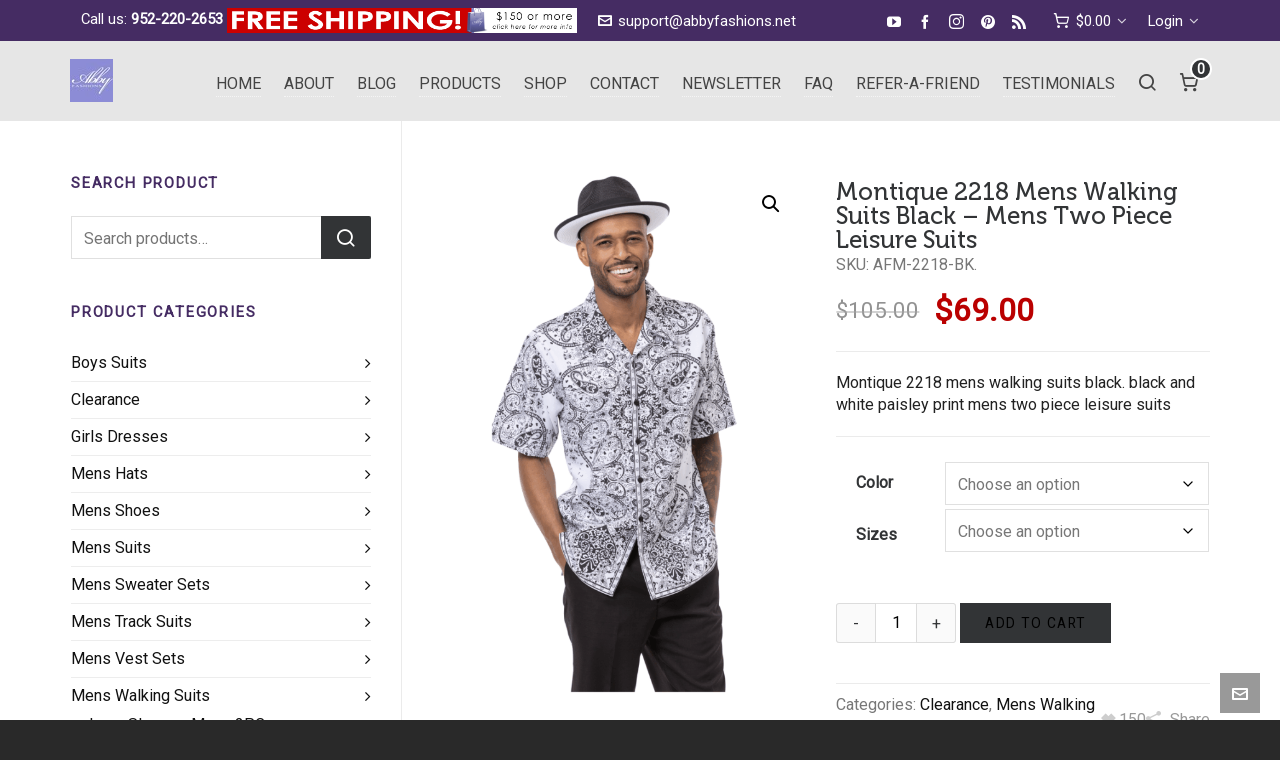

--- FILE ---
content_type: text/html; charset=UTF-8
request_url: https://abbyfashions.net/product/montique-2218-mens-walking-suits-black-mens-two-piece-leisure-suits/
body_size: 27779
content:
<!DOCTYPE HTML>
<html lang="en-US">

<head>

	<meta charset="UTF-8">
	<meta http-equiv="X-UA-Compatible" content="IE=edge">
	<link rel="profile" href="https://gmpg.org/xfn/11">

	<link rel="preload" href="https://abbyfashions.net/wp-content/themes/HighendWP/assets/css/fonts/source-sans.woff2" as="font" type="font/woff2" crossorigin><link rel="preload" href="https://abbyfashions.net/wp-content/themes/HighendWP/assets/css/fonts/source-sans-italic.woff2" as="font" type="font/woff2" crossorigin><link rel="preload" href="https://abbyfashions.net/wp-content/themes/HighendWP/assets/css/fonts/Museo500-Regular-webfont.woff2" as="font" type="font/woff2" crossorigin><link rel="preload" href="https://abbyfashions.net/wp-content/themes/HighendWP/assets/css/icons/fontawesome-webfont.woff2" as="font" type="font/woff2" crossorigin><link rel="preload" href="https://abbyfashions.net/wp-content/themes/HighendWP/assets/css/icons/Icomoon.woff2" as="font" type="font/woff2" crossorigin><link rel="preload" href="https://abbyfashions.net/wp-content/themes/HighendWP/assets/css/icons/hbicons.woff2" as="font" type="font/woff2" crossorigin><meta name='robots' content='index, follow, max-image-preview:large, max-snippet:-1, max-video-preview:-1' />

<!-- Google Tag Manager for WordPress by gtm4wp.com -->
<script data-cfasync="false" data-pagespeed-no-defer>
	var gtm4wp_datalayer_name = "dataLayer";
	var dataLayer = dataLayer || [];
</script>
<!-- End Google Tag Manager for WordPress by gtm4wp.com --><meta name="viewport" content="width=device-width, initial-scale=1, minimum-scale=1, maximum-scale=1, user-scalable=no" />
	<!-- This site is optimized with the Yoast SEO Premium plugin v26.8 (Yoast SEO v26.8) - https://yoast.com/product/yoast-seo-premium-wordpress/ -->
	<title>Montique 2218 Mens Walking Suits Black - Mens Two Piece Leisure Suits</title>
	<meta name="description" content="Montique 2218 mens walking suits black is a mens two piece leisure suits. Mens 2pc men walking suits is great for any special occasion." />
	<link rel="canonical" href="https://abbyfashions.net/product/montique-2218-mens-walking-suits-black-mens-two-piece-leisure-suits/" />
	<meta property="og:locale" content="en_US" />
	<meta property="og:type" content="product" />
	<meta property="og:title" content="Montique 2218 Mens Walking Suits Black - Mens Two Piece Leisure Suits" />
	<meta property="og:description" content="Montique 2218 mens walking suits black is a mens two piece leisure suits. Mens 2pc men walking suits is great for any special occasion." />
	<meta property="og:url" content="https://abbyfashions.net/product/montique-2218-mens-walking-suits-black-mens-two-piece-leisure-suits/" />
	<meta property="og:site_name" content="Abby Fashions" />
	<meta property="article:modified_time" content="2024-09-07T00:38:18+00:00" />
	<meta property="og:image" content="https://abbyfashions.net/wp-content/uploads/2022/03/montique-mens-walking-suits-2218-black-short-sleeve-mens-leisure-suits.png" />
	<meta property="og:image:width" content="665" />
	<meta property="og:image:height" content="937" />
	<meta property="og:image:type" content="image/png" />
	<meta name="twitter:card" content="summary_large_image" />
	<meta name="twitter:site" content="@AbbyFashions" />
	<meta name="twitter:label1" content="Availability" />
	<meta name="twitter:data1" content="In stock" />
	<script type="application/ld+json" class="yoast-schema-graph">{"@context":"https://schema.org","@graph":[{"@type":["WebPage","ItemPage"],"@id":"https://abbyfashions.net/product/montique-2218-mens-walking-suits-black-mens-two-piece-leisure-suits/","url":"https://abbyfashions.net/product/montique-2218-mens-walking-suits-black-mens-two-piece-leisure-suits/","name":"Montique 2218 Mens Walking Suits Black - Mens Two Piece Leisure Suits","isPartOf":{"@id":"https://abbyfashions.net/#website"},"primaryImageOfPage":{"@id":"https://abbyfashions.net/product/montique-2218-mens-walking-suits-black-mens-two-piece-leisure-suits/#primaryimage"},"image":{"@id":"https://abbyfashions.net/product/montique-2218-mens-walking-suits-black-mens-two-piece-leisure-suits/#primaryimage"},"thumbnailUrl":"https://abbyfashions.net/wp-content/uploads/2022/03/montique-mens-walking-suits-2218-black-short-sleeve-mens-leisure-suits.png","description":"Montique 2218 mens walking suits black is a mens two piece leisure suits. Mens 2pc men walking suits is great for any special occasion.","breadcrumb":{"@id":"https://abbyfashions.net/product/montique-2218-mens-walking-suits-black-mens-two-piece-leisure-suits/#breadcrumb"},"inLanguage":"en-US","potentialAction":{"@type":"BuyAction","target":"https://abbyfashions.net/product/montique-2218-mens-walking-suits-black-mens-two-piece-leisure-suits/"}},{"@type":"ImageObject","inLanguage":"en-US","@id":"https://abbyfashions.net/product/montique-2218-mens-walking-suits-black-mens-two-piece-leisure-suits/#primaryimage","url":"https://abbyfashions.net/wp-content/uploads/2022/03/montique-mens-walking-suits-2218-black-short-sleeve-mens-leisure-suits.png","contentUrl":"https://abbyfashions.net/wp-content/uploads/2022/03/montique-mens-walking-suits-2218-black-short-sleeve-mens-leisure-suits.png","width":665,"height":937,"caption":"Montique mens walking suits 2218 black short sleeve mens leisure suits"},{"@type":"BreadcrumbList","@id":"https://abbyfashions.net/product/montique-2218-mens-walking-suits-black-mens-two-piece-leisure-suits/#breadcrumb","itemListElement":[{"@type":"ListItem","position":1,"name":"Home","item":"https://abbyfashions.net/"},{"@type":"ListItem","position":2,"name":"SHOP","item":"https://abbyfashions.net/mens-walking-suits-store/"},{"@type":"ListItem","position":3,"name":"Mens Walking Suits","item":"https://abbyfashions.net/product-category/mens-walking-suits/"},{"@type":"ListItem","position":4,"name":"Montique 2218 Mens Walking Suits Black &#8211; Mens Two Piece Leisure Suits"}]},{"@type":"WebSite","@id":"https://abbyfashions.net/#website","url":"https://abbyfashions.net/","name":"Abby Fashions","description":"Abby Fashions - Mens Walking Suits,  Mens Church Suits, Women Church Suits at Low Prices","potentialAction":[{"@type":"SearchAction","target":{"@type":"EntryPoint","urlTemplate":"https://abbyfashions.net/?s={search_term_string}"},"query-input":{"@type":"PropertyValueSpecification","valueRequired":true,"valueName":"search_term_string"}}],"inLanguage":"en-US"}]}</script>
	<meta property="og:availability" content="instock" />
	<meta property="product:availability" content="instock" />
	<meta property="product:retailer_item_id" content="AFM-2218-BK" />
	<meta property="product:condition" content="new" />
	<!-- / Yoast SEO Premium plugin. -->


<link rel='dns-prefetch' href='//www.googletagmanager.com' />
<link rel="alternate" type="application/rss+xml" title="Abby Fashions &raquo; Feed" href="https://abbyfashions.net/feed/" />
<link rel="alternate" type="application/rss+xml" title="Abby Fashions &raquo; Comments Feed" href="https://abbyfashions.net/comments/feed/" />
<link rel="alternate" title="oEmbed (JSON)" type="application/json+oembed" href="https://abbyfashions.net/wp-json/oembed/1.0/embed?url=https%3A%2F%2Fabbyfashions.net%2Fproduct%2Fmontique-2218-mens-walking-suits-black-mens-two-piece-leisure-suits%2F" />
<link rel="alternate" title="oEmbed (XML)" type="text/xml+oembed" href="https://abbyfashions.net/wp-json/oembed/1.0/embed?url=https%3A%2F%2Fabbyfashions.net%2Fproduct%2Fmontique-2218-mens-walking-suits-black-mens-two-piece-leisure-suits%2F&#038;format=xml" />
<style id='wp-img-auto-sizes-contain-inline-css' type='text/css'>
img:is([sizes=auto i],[sizes^="auto," i]){contain-intrinsic-size:3000px 1500px}
/*# sourceURL=wp-img-auto-sizes-contain-inline-css */
</style>
<style id='wp-emoji-styles-inline-css' type='text/css'>

	img.wp-smiley, img.emoji {
		display: inline !important;
		border: none !important;
		box-shadow: none !important;
		height: 1em !important;
		width: 1em !important;
		margin: 0 0.07em !important;
		vertical-align: -0.1em !important;
		background: none !important;
		padding: 0 !important;
	}
/*# sourceURL=wp-emoji-styles-inline-css */
</style>
<style id='wp-block-library-inline-css' type='text/css'>
:root{--wp-block-synced-color:#7a00df;--wp-block-synced-color--rgb:122,0,223;--wp-bound-block-color:var(--wp-block-synced-color);--wp-editor-canvas-background:#ddd;--wp-admin-theme-color:#007cba;--wp-admin-theme-color--rgb:0,124,186;--wp-admin-theme-color-darker-10:#006ba1;--wp-admin-theme-color-darker-10--rgb:0,107,160.5;--wp-admin-theme-color-darker-20:#005a87;--wp-admin-theme-color-darker-20--rgb:0,90,135;--wp-admin-border-width-focus:2px}@media (min-resolution:192dpi){:root{--wp-admin-border-width-focus:1.5px}}.wp-element-button{cursor:pointer}:root .has-very-light-gray-background-color{background-color:#eee}:root .has-very-dark-gray-background-color{background-color:#313131}:root .has-very-light-gray-color{color:#eee}:root .has-very-dark-gray-color{color:#313131}:root .has-vivid-green-cyan-to-vivid-cyan-blue-gradient-background{background:linear-gradient(135deg,#00d084,#0693e3)}:root .has-purple-crush-gradient-background{background:linear-gradient(135deg,#34e2e4,#4721fb 50%,#ab1dfe)}:root .has-hazy-dawn-gradient-background{background:linear-gradient(135deg,#faaca8,#dad0ec)}:root .has-subdued-olive-gradient-background{background:linear-gradient(135deg,#fafae1,#67a671)}:root .has-atomic-cream-gradient-background{background:linear-gradient(135deg,#fdd79a,#004a59)}:root .has-nightshade-gradient-background{background:linear-gradient(135deg,#330968,#31cdcf)}:root .has-midnight-gradient-background{background:linear-gradient(135deg,#020381,#2874fc)}:root{--wp--preset--font-size--normal:16px;--wp--preset--font-size--huge:42px}.has-regular-font-size{font-size:1em}.has-larger-font-size{font-size:2.625em}.has-normal-font-size{font-size:var(--wp--preset--font-size--normal)}.has-huge-font-size{font-size:var(--wp--preset--font-size--huge)}.has-text-align-center{text-align:center}.has-text-align-left{text-align:left}.has-text-align-right{text-align:right}.has-fit-text{white-space:nowrap!important}#end-resizable-editor-section{display:none}.aligncenter{clear:both}.items-justified-left{justify-content:flex-start}.items-justified-center{justify-content:center}.items-justified-right{justify-content:flex-end}.items-justified-space-between{justify-content:space-between}.screen-reader-text{border:0;clip-path:inset(50%);height:1px;margin:-1px;overflow:hidden;padding:0;position:absolute;width:1px;word-wrap:normal!important}.screen-reader-text:focus{background-color:#ddd;clip-path:none;color:#444;display:block;font-size:1em;height:auto;left:5px;line-height:normal;padding:15px 23px 14px;text-decoration:none;top:5px;width:auto;z-index:100000}html :where(.has-border-color){border-style:solid}html :where([style*=border-top-color]){border-top-style:solid}html :where([style*=border-right-color]){border-right-style:solid}html :where([style*=border-bottom-color]){border-bottom-style:solid}html :where([style*=border-left-color]){border-left-style:solid}html :where([style*=border-width]){border-style:solid}html :where([style*=border-top-width]){border-top-style:solid}html :where([style*=border-right-width]){border-right-style:solid}html :where([style*=border-bottom-width]){border-bottom-style:solid}html :where([style*=border-left-width]){border-left-style:solid}html :where(img[class*=wp-image-]){height:auto;max-width:100%}:where(figure){margin:0 0 1em}html :where(.is-position-sticky){--wp-admin--admin-bar--position-offset:var(--wp-admin--admin-bar--height,0px)}@media screen and (max-width:600px){html :where(.is-position-sticky){--wp-admin--admin-bar--position-offset:0px}}

/*# sourceURL=wp-block-library-inline-css */
</style><link rel='stylesheet' id='wc-blocks-style-css' href='https://abbyfashions.net/wp-content/plugins/woocommerce/assets/client/blocks/wc-blocks.css?ver=wc-10.4.3' type='text/css' media='all' />
<style id='global-styles-inline-css' type='text/css'>
:root{--wp--preset--aspect-ratio--square: 1;--wp--preset--aspect-ratio--4-3: 4/3;--wp--preset--aspect-ratio--3-4: 3/4;--wp--preset--aspect-ratio--3-2: 3/2;--wp--preset--aspect-ratio--2-3: 2/3;--wp--preset--aspect-ratio--16-9: 16/9;--wp--preset--aspect-ratio--9-16: 9/16;--wp--preset--color--black: #000000;--wp--preset--color--cyan-bluish-gray: #abb8c3;--wp--preset--color--white: #ffffff;--wp--preset--color--pale-pink: #f78da7;--wp--preset--color--vivid-red: #cf2e2e;--wp--preset--color--luminous-vivid-orange: #ff6900;--wp--preset--color--luminous-vivid-amber: #fcb900;--wp--preset--color--light-green-cyan: #7bdcb5;--wp--preset--color--vivid-green-cyan: #00d084;--wp--preset--color--pale-cyan-blue: #8ed1fc;--wp--preset--color--vivid-cyan-blue: #0693e3;--wp--preset--color--vivid-purple: #9b51e0;--wp--preset--gradient--vivid-cyan-blue-to-vivid-purple: linear-gradient(135deg,rgb(6,147,227) 0%,rgb(155,81,224) 100%);--wp--preset--gradient--light-green-cyan-to-vivid-green-cyan: linear-gradient(135deg,rgb(122,220,180) 0%,rgb(0,208,130) 100%);--wp--preset--gradient--luminous-vivid-amber-to-luminous-vivid-orange: linear-gradient(135deg,rgb(252,185,0) 0%,rgb(255,105,0) 100%);--wp--preset--gradient--luminous-vivid-orange-to-vivid-red: linear-gradient(135deg,rgb(255,105,0) 0%,rgb(207,46,46) 100%);--wp--preset--gradient--very-light-gray-to-cyan-bluish-gray: linear-gradient(135deg,rgb(238,238,238) 0%,rgb(169,184,195) 100%);--wp--preset--gradient--cool-to-warm-spectrum: linear-gradient(135deg,rgb(74,234,220) 0%,rgb(151,120,209) 20%,rgb(207,42,186) 40%,rgb(238,44,130) 60%,rgb(251,105,98) 80%,rgb(254,248,76) 100%);--wp--preset--gradient--blush-light-purple: linear-gradient(135deg,rgb(255,206,236) 0%,rgb(152,150,240) 100%);--wp--preset--gradient--blush-bordeaux: linear-gradient(135deg,rgb(254,205,165) 0%,rgb(254,45,45) 50%,rgb(107,0,62) 100%);--wp--preset--gradient--luminous-dusk: linear-gradient(135deg,rgb(255,203,112) 0%,rgb(199,81,192) 50%,rgb(65,88,208) 100%);--wp--preset--gradient--pale-ocean: linear-gradient(135deg,rgb(255,245,203) 0%,rgb(182,227,212) 50%,rgb(51,167,181) 100%);--wp--preset--gradient--electric-grass: linear-gradient(135deg,rgb(202,248,128) 0%,rgb(113,206,126) 100%);--wp--preset--gradient--midnight: linear-gradient(135deg,rgb(2,3,129) 0%,rgb(40,116,252) 100%);--wp--preset--font-size--small: 13px;--wp--preset--font-size--medium: 20px;--wp--preset--font-size--large: 36px;--wp--preset--font-size--x-large: 42px;--wp--preset--spacing--20: 0.44rem;--wp--preset--spacing--30: 0.67rem;--wp--preset--spacing--40: 1rem;--wp--preset--spacing--50: 1.5rem;--wp--preset--spacing--60: 2.25rem;--wp--preset--spacing--70: 3.38rem;--wp--preset--spacing--80: 5.06rem;--wp--preset--shadow--natural: 6px 6px 9px rgba(0, 0, 0, 0.2);--wp--preset--shadow--deep: 12px 12px 50px rgba(0, 0, 0, 0.4);--wp--preset--shadow--sharp: 6px 6px 0px rgba(0, 0, 0, 0.2);--wp--preset--shadow--outlined: 6px 6px 0px -3px rgb(255, 255, 255), 6px 6px rgb(0, 0, 0);--wp--preset--shadow--crisp: 6px 6px 0px rgb(0, 0, 0);}:where(.is-layout-flex){gap: 0.5em;}:where(.is-layout-grid){gap: 0.5em;}body .is-layout-flex{display: flex;}.is-layout-flex{flex-wrap: wrap;align-items: center;}.is-layout-flex > :is(*, div){margin: 0;}body .is-layout-grid{display: grid;}.is-layout-grid > :is(*, div){margin: 0;}:where(.wp-block-columns.is-layout-flex){gap: 2em;}:where(.wp-block-columns.is-layout-grid){gap: 2em;}:where(.wp-block-post-template.is-layout-flex){gap: 1.25em;}:where(.wp-block-post-template.is-layout-grid){gap: 1.25em;}.has-black-color{color: var(--wp--preset--color--black) !important;}.has-cyan-bluish-gray-color{color: var(--wp--preset--color--cyan-bluish-gray) !important;}.has-white-color{color: var(--wp--preset--color--white) !important;}.has-pale-pink-color{color: var(--wp--preset--color--pale-pink) !important;}.has-vivid-red-color{color: var(--wp--preset--color--vivid-red) !important;}.has-luminous-vivid-orange-color{color: var(--wp--preset--color--luminous-vivid-orange) !important;}.has-luminous-vivid-amber-color{color: var(--wp--preset--color--luminous-vivid-amber) !important;}.has-light-green-cyan-color{color: var(--wp--preset--color--light-green-cyan) !important;}.has-vivid-green-cyan-color{color: var(--wp--preset--color--vivid-green-cyan) !important;}.has-pale-cyan-blue-color{color: var(--wp--preset--color--pale-cyan-blue) !important;}.has-vivid-cyan-blue-color{color: var(--wp--preset--color--vivid-cyan-blue) !important;}.has-vivid-purple-color{color: var(--wp--preset--color--vivid-purple) !important;}.has-black-background-color{background-color: var(--wp--preset--color--black) !important;}.has-cyan-bluish-gray-background-color{background-color: var(--wp--preset--color--cyan-bluish-gray) !important;}.has-white-background-color{background-color: var(--wp--preset--color--white) !important;}.has-pale-pink-background-color{background-color: var(--wp--preset--color--pale-pink) !important;}.has-vivid-red-background-color{background-color: var(--wp--preset--color--vivid-red) !important;}.has-luminous-vivid-orange-background-color{background-color: var(--wp--preset--color--luminous-vivid-orange) !important;}.has-luminous-vivid-amber-background-color{background-color: var(--wp--preset--color--luminous-vivid-amber) !important;}.has-light-green-cyan-background-color{background-color: var(--wp--preset--color--light-green-cyan) !important;}.has-vivid-green-cyan-background-color{background-color: var(--wp--preset--color--vivid-green-cyan) !important;}.has-pale-cyan-blue-background-color{background-color: var(--wp--preset--color--pale-cyan-blue) !important;}.has-vivid-cyan-blue-background-color{background-color: var(--wp--preset--color--vivid-cyan-blue) !important;}.has-vivid-purple-background-color{background-color: var(--wp--preset--color--vivid-purple) !important;}.has-black-border-color{border-color: var(--wp--preset--color--black) !important;}.has-cyan-bluish-gray-border-color{border-color: var(--wp--preset--color--cyan-bluish-gray) !important;}.has-white-border-color{border-color: var(--wp--preset--color--white) !important;}.has-pale-pink-border-color{border-color: var(--wp--preset--color--pale-pink) !important;}.has-vivid-red-border-color{border-color: var(--wp--preset--color--vivid-red) !important;}.has-luminous-vivid-orange-border-color{border-color: var(--wp--preset--color--luminous-vivid-orange) !important;}.has-luminous-vivid-amber-border-color{border-color: var(--wp--preset--color--luminous-vivid-amber) !important;}.has-light-green-cyan-border-color{border-color: var(--wp--preset--color--light-green-cyan) !important;}.has-vivid-green-cyan-border-color{border-color: var(--wp--preset--color--vivid-green-cyan) !important;}.has-pale-cyan-blue-border-color{border-color: var(--wp--preset--color--pale-cyan-blue) !important;}.has-vivid-cyan-blue-border-color{border-color: var(--wp--preset--color--vivid-cyan-blue) !important;}.has-vivid-purple-border-color{border-color: var(--wp--preset--color--vivid-purple) !important;}.has-vivid-cyan-blue-to-vivid-purple-gradient-background{background: var(--wp--preset--gradient--vivid-cyan-blue-to-vivid-purple) !important;}.has-light-green-cyan-to-vivid-green-cyan-gradient-background{background: var(--wp--preset--gradient--light-green-cyan-to-vivid-green-cyan) !important;}.has-luminous-vivid-amber-to-luminous-vivid-orange-gradient-background{background: var(--wp--preset--gradient--luminous-vivid-amber-to-luminous-vivid-orange) !important;}.has-luminous-vivid-orange-to-vivid-red-gradient-background{background: var(--wp--preset--gradient--luminous-vivid-orange-to-vivid-red) !important;}.has-very-light-gray-to-cyan-bluish-gray-gradient-background{background: var(--wp--preset--gradient--very-light-gray-to-cyan-bluish-gray) !important;}.has-cool-to-warm-spectrum-gradient-background{background: var(--wp--preset--gradient--cool-to-warm-spectrum) !important;}.has-blush-light-purple-gradient-background{background: var(--wp--preset--gradient--blush-light-purple) !important;}.has-blush-bordeaux-gradient-background{background: var(--wp--preset--gradient--blush-bordeaux) !important;}.has-luminous-dusk-gradient-background{background: var(--wp--preset--gradient--luminous-dusk) !important;}.has-pale-ocean-gradient-background{background: var(--wp--preset--gradient--pale-ocean) !important;}.has-electric-grass-gradient-background{background: var(--wp--preset--gradient--electric-grass) !important;}.has-midnight-gradient-background{background: var(--wp--preset--gradient--midnight) !important;}.has-small-font-size{font-size: var(--wp--preset--font-size--small) !important;}.has-medium-font-size{font-size: var(--wp--preset--font-size--medium) !important;}.has-large-font-size{font-size: var(--wp--preset--font-size--large) !important;}.has-x-large-font-size{font-size: var(--wp--preset--font-size--x-large) !important;}
/*# sourceURL=global-styles-inline-css */
</style>

<style id='classic-theme-styles-inline-css' type='text/css'>
/*! This file is auto-generated */
.wp-block-button__link{color:#fff;background-color:#32373c;border-radius:9999px;box-shadow:none;text-decoration:none;padding:calc(.667em + 2px) calc(1.333em + 2px);font-size:1.125em}.wp-block-file__button{background:#32373c;color:#fff;text-decoration:none}
/*# sourceURL=/wp-includes/css/classic-themes.min.css */
</style>
<link rel='stylesheet' id='photoswipe-css' href='https://abbyfashions.net/wp-content/plugins/woocommerce/assets/css/photoswipe/photoswipe.min.css?ver=10.4.3' type='text/css' media='all' />
<link rel='stylesheet' id='photoswipe-default-skin-css' href='https://abbyfashions.net/wp-content/plugins/woocommerce/assets/css/photoswipe/default-skin/default-skin.min.css?ver=10.4.3' type='text/css' media='all' />
<link rel='stylesheet' id='woocommerce-layout-css' href='https://abbyfashions.net/wp-content/plugins/woocommerce/assets/css/woocommerce-layout.css?ver=10.4.3' type='text/css' media='all' />
<link rel='stylesheet' id='woocommerce-smallscreen-css' href='https://abbyfashions.net/wp-content/plugins/woocommerce/assets/css/woocommerce-smallscreen.css?ver=10.4.3' type='text/css' media='only screen and (max-width: 768px)' />
<link rel='stylesheet' id='woocommerce-general-css' href='https://abbyfashions.net/wp-content/plugins/woocommerce/assets/css/woocommerce.css?ver=10.4.3' type='text/css' media='all' />
<style id='woocommerce-inline-inline-css' type='text/css'>
.woocommerce form .form-row .required { visibility: visible; }
/*# sourceURL=woocommerce-inline-inline-css */
</style>
<link rel='stylesheet' id='gateway-css' href='https://abbyfashions.net/wp-content/plugins/woocommerce-paypal-payments/modules/ppcp-button/assets/css/gateway.css?ver=3.3.2' type='text/css' media='all' />
<link rel='stylesheet' id='highend-style-css' href='https://abbyfashions.net/wp-content/themes/HighendWP/style.css?ver=4.2.7' type='text/css' media='all' />
<link rel='stylesheet' id='highend_responsive-css' href='https://abbyfashions.net/wp-content/themes/HighendWP/assets/css/responsive.css?ver=4.2.7' type='text/css' media='all' />
<link rel='stylesheet' id='highend_icomoon-css' href='https://abbyfashions.net/wp-content/themes/HighendWP/assets/css/icons.css?ver=4.2.7' type='text/css' media='all' />
<link rel='stylesheet' id='hb-woocommerce-css' href='https://abbyfashions.net/wp-content/themes/HighendWP/assets/css/woocommerce.css?ver=6.9' type='text/css' media='all' />
<link rel='stylesheet' id='highend_dynamic_styles-css' href='https://abbyfashions.net/wp-content/uploads/highend/dynamic-styles.css?ver=1768326403' type='text/css' media='all' />
<!--n2css--><!--n2js--><script type="text/javascript" id="uet-tag-script-js-extra">
/* <![CDATA[ */
var uet_tag_data = {"uet_tag_id":"5222526","enableAutoSpaTracking":"false"};
//# sourceURL=uet-tag-script-js-extra
/* ]]> */
</script>
<script type="text/javascript" src="https://abbyfashions.net/wp-content/plugins/microsoft-advertising-universal-event-tracking-uet/js/uet-tag.js?ver=1.0.0" id="uet-tag-script-js"></script>
<script type="text/javascript" src="https://abbyfashions.net/wp-includes/js/jquery/jquery.min.js?ver=3.7.1" id="jquery-core-js"></script>
<script type="text/javascript" src="https://abbyfashions.net/wp-includes/js/jquery/jquery-migrate.min.js?ver=3.4.1" id="jquery-migrate-js"></script>
<script type="text/javascript" src="https://abbyfashions.net/wp-content/plugins/woocommerce/assets/js/jquery-blockui/jquery.blockUI.min.js?ver=2.7.0-wc.10.4.3" id="wc-jquery-blockui-js" data-wp-strategy="defer"></script>
<script type="text/javascript" id="wc-add-to-cart-js-extra">
/* <![CDATA[ */
var wc_add_to_cart_params = {"ajax_url":"/wp-admin/admin-ajax.php","wc_ajax_url":"/?wc-ajax=%%endpoint%%","i18n_view_cart":"View cart","cart_url":"https://abbyfashions.net/cart/","is_cart":"","cart_redirect_after_add":"no"};
//# sourceURL=wc-add-to-cart-js-extra
/* ]]> */
</script>
<script type="text/javascript" src="https://abbyfashions.net/wp-content/plugins/woocommerce/assets/js/frontend/add-to-cart.min.js?ver=10.4.3" id="wc-add-to-cart-js" data-wp-strategy="defer"></script>
<script type="text/javascript" src="https://abbyfashions.net/wp-content/plugins/woocommerce/assets/js/zoom/jquery.zoom.min.js?ver=1.7.21-wc.10.4.3" id="wc-zoom-js" defer="defer" data-wp-strategy="defer"></script>
<script type="text/javascript" src="https://abbyfashions.net/wp-content/plugins/woocommerce/assets/js/flexslider/jquery.flexslider.min.js?ver=2.7.2-wc.10.4.3" id="wc-flexslider-js" defer="defer" data-wp-strategy="defer"></script>
<script type="text/javascript" src="https://abbyfashions.net/wp-content/plugins/woocommerce/assets/js/photoswipe/photoswipe.min.js?ver=4.1.1-wc.10.4.3" id="wc-photoswipe-js" defer="defer" data-wp-strategy="defer"></script>
<script type="text/javascript" src="https://abbyfashions.net/wp-content/plugins/woocommerce/assets/js/photoswipe/photoswipe-ui-default.min.js?ver=4.1.1-wc.10.4.3" id="wc-photoswipe-ui-default-js" defer="defer" data-wp-strategy="defer"></script>
<script type="text/javascript" id="wc-single-product-js-extra">
/* <![CDATA[ */
var wc_single_product_params = {"i18n_required_rating_text":"Please select a rating","i18n_rating_options":["1 of 5 stars","2 of 5 stars","3 of 5 stars","4 of 5 stars","5 of 5 stars"],"i18n_product_gallery_trigger_text":"View full-screen image gallery","review_rating_required":"yes","flexslider":{"rtl":false,"animation":"slide","smoothHeight":true,"directionNav":false,"controlNav":"thumbnails","slideshow":false,"animationSpeed":500,"animationLoop":false,"allowOneSlide":false},"zoom_enabled":"1","zoom_options":[],"photoswipe_enabled":"1","photoswipe_options":{"shareEl":false,"closeOnScroll":false,"history":false,"hideAnimationDuration":0,"showAnimationDuration":0},"flexslider_enabled":"1"};
//# sourceURL=wc-single-product-js-extra
/* ]]> */
</script>
<script type="text/javascript" src="https://abbyfashions.net/wp-content/plugins/woocommerce/assets/js/frontend/single-product.min.js?ver=10.4.3" id="wc-single-product-js" defer="defer" data-wp-strategy="defer"></script>
<script type="text/javascript" src="https://abbyfashions.net/wp-content/plugins/woocommerce/assets/js/js-cookie/js.cookie.min.js?ver=2.1.4-wc.10.4.3" id="wc-js-cookie-js" defer="defer" data-wp-strategy="defer"></script>
<script type="text/javascript" id="woocommerce-js-extra">
/* <![CDATA[ */
var woocommerce_params = {"ajax_url":"/wp-admin/admin-ajax.php","wc_ajax_url":"/?wc-ajax=%%endpoint%%","i18n_password_show":"Show password","i18n_password_hide":"Hide password"};
//# sourceURL=woocommerce-js-extra
/* ]]> */
</script>
<script type="text/javascript" src="https://abbyfashions.net/wp-content/plugins/woocommerce/assets/js/frontend/woocommerce.min.js?ver=10.4.3" id="woocommerce-js" defer="defer" data-wp-strategy="defer"></script>
<script type="text/javascript" src="https://abbyfashions.net/wp-content/plugins/wp-optimize-premium/js/send-command-4-4-1.min.js?ver=4.4.1" id="wp-optimize-send-command-js"></script>
<script type="text/javascript" src="https://abbyfashions.net/wp-content/plugins/wp-optimize-premium/js/wpo-lazy-load-4-4-1.min.js?ver=4.4.1" id="wp-optimize-lazy-load-js"></script>
<script type="text/javascript" src="https://abbyfashions.net/wp-content/plugins/js_composer/assets/js/vendors/woocommerce-add-to-cart.js?ver=8.7.2" id="vc_woocommerce-add-to-cart-js-js"></script>

<!-- Google tag (gtag.js) snippet added by Site Kit -->
<!-- Google Analytics snippet added by Site Kit -->
<!-- Google Ads snippet added by Site Kit -->
<script type="text/javascript" src="https://www.googletagmanager.com/gtag/js?id=G-TVEC42L9HG" id="google_gtagjs-js" async></script>
<script type="text/javascript" id="google_gtagjs-js-after">
/* <![CDATA[ */
window.dataLayer = window.dataLayer || [];function gtag(){dataLayer.push(arguments);}
gtag("set","linker",{"domains":["abbyfashions.net"]});
gtag("js", new Date());
gtag("set", "developer_id.dZTNiMT", true);
gtag("config", "G-TVEC42L9HG");
gtag("config", "AW-1057072024");
//# sourceURL=google_gtagjs-js-after
/* ]]> */
</script>
<script></script><link rel="https://api.w.org/" href="https://abbyfashions.net/wp-json/" /><link rel="alternate" title="JSON" type="application/json" href="https://abbyfashions.net/wp-json/wp/v2/product/49081" /><link rel="EditURI" type="application/rsd+xml" title="RSD" href="https://abbyfashions.net/xmlrpc.php?rsd" />
<meta name="generator" content="WordPress 6.9" />
<meta name="generator" content="WooCommerce 10.4.3" />
<link rel='shortlink' href='https://abbyfashions.net/?p=49081' />
<script>readMoreArgs = []</script><script type="text/javascript">
				EXPM_VERSION=3.55;EXPM_AJAX_URL='https://abbyfashions.net/wp-admin/admin-ajax.php';
			function yrmAddEvent(element, eventName, fn) {
				if (element.addEventListener)
					element.addEventListener(eventName, fn, false);
				else if (element.attachEvent)
					element.attachEvent('on' + eventName, fn);
			}
			</script><meta name="generator" content="Site Kit by Google 1.170.0" /><script>(function(w,d,t,r,u){var f,n,i;w[u]=w[u]||[],f=function(){var o={ti:"5222526"};o.q=w[u],w[u]=new UET(o),w[u].push("pageLoad")},n=d.createElement(t),n.src=r,n.async=1,n.onload=n.onreadystatechange=function(){var s=this.readyState;s&&s!=="loaded"&&s!=="complete"||(f(),n.onload=n.onreadystatechange=null)},i=d.getElementsByTagName(t)[0],i.parentNode.insertBefore(n,i)})(window,document,"script","//bat.bing.com/bat.js","uetq");</script>


<script>if ( function_exists('yoast_breadcrumb') ) {
yoast_breadcrumb( '<p id="breadcrumbs">','</p>' );
	} </script>
<meta name="facebook-domain-verification" content="asoiusvk2uxdi6yk9lebot0sq8u8ej" />

<meta name="p:domain_verify" content="e172156ada5f70f3ab99eedbb78f4ffc"/>


<!-- Google Tag Manager for WordPress by gtm4wp.com -->
<!-- GTM Container placement set to footer -->
<script data-cfasync="false" data-pagespeed-no-defer type="text/javascript">
	var dataLayer_content = {"pagePostType":"product","pagePostType2":"single-product","pagePostAuthor":"Abby Fashions"};
	dataLayer.push( dataLayer_content );
</script>
<script data-cfasync="false" data-pagespeed-no-defer type="text/javascript">
(function(w,d,s,l,i){w[l]=w[l]||[];w[l].push({'gtm.start':
new Date().getTime(),event:'gtm.js'});var f=d.getElementsByTagName(s)[0],
j=d.createElement(s),dl=l!='dataLayer'?'&l='+l:'';j.async=true;j.src=
'//www.googletagmanager.com/gtm.js?id='+i+dl;f.parentNode.insertBefore(j,f);
})(window,document,'script','dataLayer','GTM-PTTT5X');
</script>
<!-- End Google Tag Manager for WordPress by gtm4wp.com --><meta name="theme-color" content="#452c63"/>			<style type="text/css">
			body {
                        --he-font-size: 16px;
                        --he-font: "Roboto";
                        font-size: 16px;
						line-height: 22px;
						letter-spacing: 0px;
						font-weight: 400;
                    }			</style>
				<noscript><style>.woocommerce-product-gallery{ opacity: 1 !important; }</style></noscript>
	<meta name="generator" content="Powered by WPBakery Page Builder - drag and drop page builder for WordPress."/>

<!-- gtag.js added by WPCode -->
<script async src="https://www.googletagmanager.com/gtag/js?id=G-TVEC42L9HG"></script>
<script>
	window.dataLayer = window.dataLayer || [];
	function gtag(){dataLayer.push(arguments);}
	gtag('js', new Date());
	gtag('config', 'G-TVEC42L9HG', {"send_page_view":true});
	gtag('config', 'AW-1057072024');
</script>

<!-- /gtag.js added by WPCode -->
<!-- WPCode Pinterest Tag -->
<script>
	!function(e){if(!window.pintrk){window.pintrk = function () {
		window.pintrk.queue.push(Array.prototype.slice.call(arguments))};var
		n=window.pintrk;n.queue=[],n.version="3.0";var
		t=document.createElement("script");t.async=!0,t.src=e;var
		r=document.getElementsByTagName("script")[0];
		r.parentNode.insertBefore(t,r)}}("https://s.pinimg.com/ct/core.js");
	pintrk('load', '2613896477764');
	pintrk('page');
</script><noscript><img height="1" width="1" style="display:none;" alt="" src="https://ct.pinterest.com/v3/?event=init&tid=2613896477764&noscript=1" /></noscript>
<!-- Google Tag Manager snippet added by Site Kit -->
<script type="text/javascript">
/* <![CDATA[ */

			( function( w, d, s, l, i ) {
				w[l] = w[l] || [];
				w[l].push( {'gtm.start': new Date().getTime(), event: 'gtm.js'} );
				var f = d.getElementsByTagName( s )[0],
					j = d.createElement( s ), dl = l != 'dataLayer' ? '&l=' + l : '';
				j.async = true;
				j.src = 'https://www.googletagmanager.com/gtm.js?id=' + i + dl;
				f.parentNode.insertBefore( j, f );
			} )( window, document, 'script', 'dataLayer', 'GTM-PTTT5X' );
			
/* ]]> */
</script>

<!-- End Google Tag Manager snippet added by Site Kit -->
<link rel="icon" href="https://abbyfashions.net/wp-content/uploads/2018/02/cropped-AbbysFashion-32x32.jpg" sizes="32x32" />
<link rel="icon" href="https://abbyfashions.net/wp-content/uploads/2018/02/cropped-AbbysFashion-192x192.jpg" sizes="192x192" />
<link rel="apple-touch-icon" href="https://abbyfashions.net/wp-content/uploads/2018/02/cropped-AbbysFashion-180x180.jpg" />
<meta name="msapplication-TileImage" content="https://abbyfashions.net/wp-content/uploads/2018/02/cropped-AbbysFashion-270x270.jpg" />
		<style type="text/css" id="wp-custom-css">
			.out-of-stock-badge{ 
	display: none; 
}
.onsale{
	display: none; 
}
.amount { 
	color: #8d0101; 
}

/* WP Live Will */
ins .amount {
    font-weight: 700;
	  color: #ba0000!important
}
.price del .amount {
    color: #646464!important;
}
/* END WP Live Will */

/*Iphone Display CSS*/
.product_item a.product_item_link img{
	-webkit-transform: none; 
}
/*Bryce S Approval end*/

/*Bryce S Approval*/
.woocommerce #payment #place_order, .woocommerce-page #payment #place_order{
font-size:18px;
background-color:#8f0a0a;
box-shadow: 0 3px 0 0 #8D0101;
}

/*Bryce S Approval end*/

/* WP Live Frankie B Edits */
/* Wrap Sales Price */
span.price {
    display: flex!important;
    flex-direction: column-reverse!important;
	font-size: 12px;
}

#main-wrapper .hb-woo-product .like-holder {
    top: 20px;
	  padding-right: 7px
}
/* End WP Live Frankie B Edits */

/*WP Live Valerie L Edits*/
/*COURTESY CSS*/
/*Hide Arrow in Header*/

.hb-moon-arrow-right-5 {
	display:none!important;
}

/*End WP Live Valerie L Edits*/

/* Fastlane Button Fix - http://pvv.sgq.mybluehost.me */

.woocommerce-page #main-wrapper .ppcp-axo-loading .button.alt {
    padding-top: 12px;
    padding-bottom: 10px;
    line-height: normal;
}
.woocommerce-page #main-wrapper .ppcp-axo-loading .button.alt:not(:hover) {
    background: rgba(0, 0, 0, .1);
    color: #000;
}
.woocommerce-page #main-wrapper #payment .button.alt.ppcp-axo-order-button {
    background: #452c63;
    padding: 20px 30px 16px;
    width: auto;
    float: right;
    font-size: 17px;
    letter-spacing: 2px;
    line-height: normal;
    font-weight: 600;
}
.woocommerce-page #main-wrapper #payment .button.alt.ppcp-axo-order-button:hover,
.woocommerce-page #main-wrapper #payment .button.alt.ppcp-axo-order-button:focus {
    background: #323436;
}
/* Make text in header bar white. Ref: Woo Support 9755355-zd */

#header-bar p,

#top-cart-widget .woocommerce-Price-amount.amount bdi,

#top-cart-widget a,

#top-cart-widget a:hover {

 color: #fff !important;

}

.woocommerce .products.columns-2 {
 grid-template-columns: repeat(4, 1fr);
}

.single-post .post-thumbnail,
.single-post .wp-post-image,
.single-post .featured-image {
    display: none !important;
}


		</style>
		<noscript><style> .wpb_animate_when_almost_visible { opacity: 1; }</style></noscript>
<link rel='stylesheet' id='Roboto-css' href='//fonts.googleapis.com/css?family=Roboto%3A400&#038;subset=latin&#038;ver=6.9' type='text/css' media='all' />
</head>

<body class="wp-singular product-template-default single single-product postid-49081 wp-embed-responsive wp-theme-HighendWP theme-HighendWP woocommerce woocommerce-page woocommerce-no-js hb-stretched-layout hb-preloader highend-prettyphoto hb-fixed-footer wpb-js-composer js-comp-ver-8.7.2 vc_responsive" itemscope="itemscope" itemtype="https://schema.org/WebPage">

<div id="mobile-menu-wrap"><form method="get" class="mobile-search-form" action="https://abbyfashions.net/"><input type="text" placeholder="Search" name="s" autocomplete="off" /></form><a class="mobile-menu-close"><i class="hb-icon-x"></i></a><a class="mobile-menu-shop" href="https://abbyfashions.net/cart/"><i class="hb-icon-cart"></i><span class="hb-cart-total-header"><span class="woocommerce-Price-amount amount"><bdi><span class="woocommerce-Price-currencySymbol">&#36;</span>0.00</bdi></span></span></a><nav id="mobile-menu" class="clearfix interactive"><div class="menu-main-menu-container"><ul id="menu-main-menu" class="menu-main-menu-container"><li id="menu-item-299" class="menu-item menu-item-type-post_type menu-item-object-page menu-item-home menu-item-299"><a href="https://abbyfashions.net/">HOME</a></li>
<li id="menu-item-315" class="menu-item menu-item-type-post_type menu-item-object-page menu-item-315"><a href="https://abbyfashions.net/about-abby-fashions/">ABOUT</a></li>
<li id="menu-item-314" class="menu-item menu-item-type-post_type menu-item-object-page menu-item-314"><a href="https://abbyfashions.net/abby-fashions-blog/">BLOG</a></li>
<li id="menu-item-44834" class="menu-item menu-item-type-post_type menu-item-object-page menu-item-44834"><a href="https://abbyfashions.net/products/">PRODUCTS</a></li>
<li id="menu-item-66041" class="menu-item menu-item-type-post_type menu-item-object-page current_page_parent menu-item-66041"><a href="https://abbyfashions.net/mens-walking-suits-store/">SHOP</a></li>
<li id="menu-item-308" class="menu-item menu-item-type-post_type menu-item-object-page menu-item-308"><a href="https://abbyfashions.net/contact-us/">CONTACT</a></li>
<li id="menu-item-66039" class="menu-item menu-item-type-post_type menu-item-object-page menu-item-66039"><a href="https://abbyfashions.net/newsletter-abby-fashions/">NEWSLETTER</a></li>
<li id="menu-item-66852" class="menu-item menu-item-type-post_type menu-item-object-page menu-item-66852"><a href="https://abbyfashions.net/faq-abby-fashions/">FAQ</a></li>
<li id="menu-item-44833" class="menu-item menu-item-type-post_type menu-item-object-page menu-item-44833"><a href="https://abbyfashions.net/refer-a-friend/">REFER-A-FRIEND</a></li>
<li id="menu-item-66040" class="menu-item menu-item-type-post_type menu-item-object-page menu-item-66040"><a href="https://abbyfashions.net/testimonials/">TESTIMONIALS</a></li>
</ul></div></nav></div><!-- END #mobile-menu-wrap -->
<div id="hb-wrap">

	<div id="main-wrapper" class="hb-stretched-layout width-1140 with-shop-button nav-type-1">

					<header id="hb-header" >

		

<div id="header-bar">

	<div class="container">

					<div class="top-widgets-left">
				<div id="top-info-widget" class="top-widget"><p><i class="hb-moon-arrow-right-5"></i>Call us:  <strong> 952-220-2653  </strong>     <img src="https://abbyfashions.net/wp-content/uploads/2018/06/freeshipping650x47-new.png" width="350" height="25" alt="Free Shipping"></p></div><div id="top-email-widget" class="top-widget"><a href="mailto:support@abbyfashions.net"><i class="hb-moon-envelop"></i>support@abbyfashions.net</a></div>			</div>
		
					<div class="top-widgets-right">
				<div id="top-socials-widget" class="top-widget">		<ul class="social-list">
				
							<li class="youtube">
					<a href="https://www.youtube.com/abbyfashions" aria-label="youtube" target="_self">
						<i class="hb-moon-youtube"></i>
						
											</a> 
				</li>
							<li class="facebook">
					<a href="https://www.facebook.com/AbbyFashions/" aria-label="facebook" target="_self">
						<i class="hb-moon-facebook"></i>
						
											</a> 
				</li>
							<li class="instagram">
					<a href="https://www.instagram.com/abbyfashionsdotnet/" aria-label="instagram" target="_self">
						<i class="hb-moon-instagram"></i>
						
											</a> 
				</li>
							<li class="pinterest">
					<a href="https://www.pinterest.com/AbbyFashions/" aria-label="pinterest" target="_self">
						<i class="hb-moon-pinterest"></i>
						
											</a> 
				</li>
							<li class="feed-2">
					<a href="http://abbyfashions.net/feed/" aria-label="feed-2" target="_self">
						<i class="hb-moon-feed-2"></i>
						
											</a> 
				</li>
			
		</ul>
		</div><div id="top-cart-widget" class="top-widget float-right"><a href="https://abbyfashions.net/cart/" aria-label="Cart"><i class="hb-icon-cart"></i><span class="amount"><span class="woocommerce-Price-amount amount"><bdi><span class="woocommerce-Price-currencySymbol">&#36;</span>0.00</bdi></span></span><i class="icon-angle-down"></i></a><div class="hb-dropdown-box cart-dropdown"><div class="hb-cart-count empty">No products in the cart</div><div class="hb-bag-buttons"><a class="checkout-button" href="https://abbyfashions.net/mens-walking-suits-store/">Go to shop</a></div></div></div><div id="top-login-widget" class="top-widget">			<a href="#" aria-label="Login">Login<i class="icon-angle-down"></i></a>
			
			<div class="hb-dropdown-box login-dropdown">
				<!-- START #login-form -->
<form action="https://abbyfashions.net/wp-login.php?redirect_to=https%3A%2F%2Fabbyfashions.net%2Fproduct%2Fmontique-2218-mens-walking-suits-black-mens-two-piece-leisure-suits%2F" id="hb-login-form" name="hb-login-form" method="post" class="hb-login-form" >
    <p><input type="text" id="username" name="log" placeholder="Username" class="required requiredField text-input"/></p>
    <p><input type="password" id="password" name="pwd" placeholder="Password" class="required requiredField text-input"></p>
    <p class="hb-checkbox clearfix">
        <label><input name="rememberme" type="checkbox" id="rememberme" value="forever" class="hb-remember-checkbox" />Remember me?</label>
            </p>

    <a href="#" id="hb-submit-login-form" class="hb-button no-three-d hb-small-button">Login</a>
</form>				<div class="big-overlay"><i class="hb-moon-user"></i></div>
			</div>
			</div>			</div>
		
	</div>

</div><!-- END #header-bar -->

		
<!-- BEGIN #header-inner -->
<div id="header-inner" class="nav-type-1 hb-ajax-search" role="banner" itemscope="itemscope" itemtype="https://schema.org/WPHeader">

    <!-- BEGIN #header-inner-bg -->
    <div id="header-inner-bg">

        <div class="container">

	<div id="logo"><div class="hb-dark-logo hb-logo-wrap hb-visible-logo"><a href="https://abbyfashions.net/"><img src="https://abbyfashions.net/wp-content/uploads/2025/07/abbyfashionlogo-43x43-1.webp" class="default" alt="Abby Fashions" width="43" height="43"/></a></div></div>
	<nav class="main-navigation second-skin  dark-menu-dropdown" role="navigation" itemscope="itemscope" itemtype="https://schema.org/SiteNavigationElement">

	
	<ul id="main-nav" class="sf-menu"><li class="menu-item menu-item-type-post_type menu-item-object-page menu-item-home menu-item-299"><a href="https://abbyfashions.net/"><span>HOME</span></a></li>
<li class="menu-item menu-item-type-post_type menu-item-object-page menu-item-315"><a href="https://abbyfashions.net/about-abby-fashions/"><span>ABOUT</span></a></li>
<li class="menu-item menu-item-type-post_type menu-item-object-page menu-item-314 megamenu columns-2 no-caption"><a href="https://abbyfashions.net/abby-fashions-blog/"><span>BLOG</span></a></li>
<li class="menu-item menu-item-type-post_type menu-item-object-page menu-item-44834"><a href="https://abbyfashions.net/products/"><span>PRODUCTS</span></a></li>
<li class="menu-item menu-item-type-post_type menu-item-object-page current_page_parent menu-item-66041"><a href="https://abbyfashions.net/mens-walking-suits-store/"><span>SHOP</span></a></li>
<li class="menu-item menu-item-type-post_type menu-item-object-page menu-item-308"><a href="https://abbyfashions.net/contact-us/"><span>CONTACT</span></a></li>
<li class="menu-item menu-item-type-post_type menu-item-object-page menu-item-66039"><a href="https://abbyfashions.net/newsletter-abby-fashions/"><span>NEWSLETTER</span></a></li>
<li class="menu-item menu-item-type-post_type menu-item-object-page menu-item-66852"><a href="https://abbyfashions.net/faq-abby-fashions/"><span>FAQ</span></a></li>
<li class="menu-item menu-item-type-post_type menu-item-object-page menu-item-44833"><a href="https://abbyfashions.net/refer-a-friend/"><span>REFER-A-FRIEND</span></a></li>
<li class="menu-item menu-item-type-post_type menu-item-object-page menu-item-66040"><a href="https://abbyfashions.net/testimonials/"><span>TESTIMONIALS</span></a></li>
</ul>
			<div id="fancy-search">
			<form id="fancy-search-form" action="https://abbyfashions.net/" novalidate="" autocomplete="off">
				<input type="text" name="s" id="s" placeholder="Type keywords and press enter" autocomplete="off">
			</form>
			<a href="#" id="close-fancy-search" class="no-transition"><i class="hb-icon-x"></i></a>
			<span class="spinner"></span>
		</div>
		<a href="#" id="show-nav-menu" aria-label="Navigation"><i class="icon-bars"></i></a></a>
</nav>

</div><!-- END .container or .container-wide -->

    </div><!-- END #header-inner-bg -->
</div><!-- END #header-inner -->

	</header>
			
<div id="slider-section" class="clearfix highend-featured-section-" >

	<canvas id="hb-canvas-effect"></canvas>		
</div><!-- END #slider-section -->

		
	<div id="main-content">
		<div class="container">
			<div class="row left-sidebar main-row">
				<div id="page-49081" class="hb-woo-wrapper">

					<!-- BEGIN .hb-main-content -->
										<div class="col-9 hb-equal-col-height hb-main-content">
					
					
			<div class="woocommerce-notices-wrapper"></div><script>gtag('event', 'view_item', {"currency":"USD","value":"69.00","items":[{"item_id":49081,"item_name":"Montique 2218 Mens Walking Suits Black - Mens Two Piece Leisure Suits","quantity":1,"price":"69.00","item_category":"Clearance","item_category2":"Mens Walking Suits","item_category3":"Short Sleeve - Mens 2PC"}],"send_to":["AW-1057072024","G-TVEC42L9HG"]});</script><script>pintrk('track', 'pagevisit', {"currency":"USD","line_items":[{"product_name":"Montique 2218 Mens Walking Suits Black - Mens Two Piece Leisure Suits","product_id":49081,"product_price":"69.00","product_category":"Clearance"}]});</script><div id="product-49081" class="product type-product post-49081 status-publish first instock product_cat-clearance-at-abbyfashions product_cat-mens-walking-suits product_cat-short-sleeve-mens-2pc-mens-walking-suits product_tag-2-piece-mens-walking-suits product_tag-leisure-suits product_tag-mens-leisure-suits product_tag-mens-walking-suits product_tag-montique-walking-suit product_tag-short-sleeve product_tag-two-piece-leisure-suits product_tag-walking-suits has-post-thumbnail sale featured shipping-taxable purchasable product-type-variable">

	<div class="woocommerce-product-gallery woocommerce-product-gallery--with-images woocommerce-product-gallery--columns-4 images" data-columns="4" style="opacity: 0; transition: opacity .25s ease-in-out;">
	<div class="woocommerce-product-gallery__wrapper">
		<div data-thumb="https://abbyfashions.net/wp-content/uploads/2022/03/montique-mens-walking-suits-2218-black-short-sleeve-mens-leisure-suits-100x100.png" data-thumb-alt="montique-mens-walking-suits-2218-black-short-sleeve-mens-leisure-suits" data-thumb-srcset="https://abbyfashions.net/wp-content/uploads/2022/03/montique-mens-walking-suits-2218-black-short-sleeve-mens-leisure-suits-100x100.png 100w, https://abbyfashions.net/wp-content/uploads/2022/03/montique-mens-walking-suits-2218-black-short-sleeve-mens-leisure-suits-300x300.png 300w, https://abbyfashions.net/wp-content/uploads/2022/03/montique-mens-walking-suits-2218-black-short-sleeve-mens-leisure-suits-150x150.png 150w"  data-thumb-sizes="(max-width: 100px) 100vw, 100px" class="woocommerce-product-gallery__image"><a href="https://abbyfashions.net/wp-content/uploads/2022/03/montique-mens-walking-suits-2218-black-short-sleeve-mens-leisure-suits.png"><img width="600" height="845" src="https://abbyfashions.net/wp-content/uploads/2022/03/montique-mens-walking-suits-2218-black-short-sleeve-mens-leisure-suits-600x845.png" class="wp-post-image" alt="montique-mens-walking-suits-2218-black-short-sleeve-mens-leisure-suits" data-caption="Montique mens walking suits 2218 black short sleeve mens leisure suits" data-src="https://abbyfashions.net/wp-content/uploads/2022/03/montique-mens-walking-suits-2218-black-short-sleeve-mens-leisure-suits.png" data-large_image="https://abbyfashions.net/wp-content/uploads/2022/03/montique-mens-walking-suits-2218-black-short-sleeve-mens-leisure-suits.png" data-large_image_width="665" data-large_image_height="937" decoding="async" fetchpriority="high" srcset="https://abbyfashions.net/wp-content/uploads/2022/03/montique-mens-walking-suits-2218-black-short-sleeve-mens-leisure-suits-600x845.png 600w, https://abbyfashions.net/wp-content/uploads/2022/03/montique-mens-walking-suits-2218-black-short-sleeve-mens-leisure-suits-213x300.png 213w, https://abbyfashions.net/wp-content/uploads/2022/03/montique-mens-walking-suits-2218-black-short-sleeve-mens-leisure-suits.png 665w" sizes="(max-width: 600px) 100vw, 600px" /></a></div>	</div>
</div>

	<div class="summary entry-summary">
		<h3 itemprop="name" class="hb-heading">
	<span>
		Montique 2218 Mens Walking Suits Black &#8211; Mens Two Piece Leisure Suits	</span>
</h3>

	<span class="product_meta sku_wrapper">
		SKU: <span class="sku" itemprop="sku">AFM-2218-BK</span>.
	</span>
<p class="price"><del aria-hidden="true"><span class="woocommerce-Price-amount amount"><bdi><span class="woocommerce-Price-currencySymbol">&#36;</span>105.00</bdi></span></del> <span class="screen-reader-text">Original price was: &#036;105.00.</span><ins aria-hidden="true"><span class="woocommerce-Price-amount amount"><bdi><span class="woocommerce-Price-currencySymbol">&#36;</span>69.00</bdi></span></ins><span class="screen-reader-text">Current price is: &#036;69.00.</span></p>
<div class="hb-separator"></div>

<div class="woocommerce-product-details__short-description">
	<p>Montique 2218 mens walking suits black. black and white paisley print mens two piece leisure suits</p>
</div>
<div class="hb-separator"></div>
<form class="variations_form cart" action="https://abbyfashions.net/product/montique-2218-mens-walking-suits-black-mens-two-piece-leisure-suits/" method="post" enctype='multipart/form-data' data-product_id="49081" data-product_variations="[{&quot;attributes&quot;:{&quot;attribute_color&quot;:&quot;Black&quot;,&quot;attribute_sizes&quot;:&quot;6XL\/54&quot;},&quot;availability_html&quot;:&quot;&lt;p class=\&quot;stock in-stock\&quot;&gt;1 in stock&lt;\/p&gt;\n&quot;,&quot;backorders_allowed&quot;:false,&quot;dimensions&quot;:{&quot;length&quot;:&quot;&quot;,&quot;width&quot;:&quot;&quot;,&quot;height&quot;:&quot;&quot;},&quot;dimensions_html&quot;:&quot;N\/A&quot;,&quot;display_price&quot;:69,&quot;display_regular_price&quot;:105,&quot;image&quot;:{&quot;title&quot;:&quot;montique-mens-walking-suits-2218-black-short-sleeve-mens-leisure-suits&quot;,&quot;caption&quot;:&quot;Montique mens walking suits 2218 black short sleeve mens leisure suits&quot;,&quot;url&quot;:&quot;https:\/\/abbyfashions.net\/wp-content\/uploads\/2022\/03\/montique-mens-walking-suits-2218-black-short-sleeve-mens-leisure-suits.png&quot;,&quot;alt&quot;:&quot;montique-mens-walking-suits-2218-black-short-sleeve-mens-leisure-suits&quot;,&quot;src&quot;:&quot;https:\/\/abbyfashions.net\/wp-content\/uploads\/2022\/03\/montique-mens-walking-suits-2218-black-short-sleeve-mens-leisure-suits-600x845.png&quot;,&quot;srcset&quot;:&quot;https:\/\/abbyfashions.net\/wp-content\/uploads\/2022\/03\/montique-mens-walking-suits-2218-black-short-sleeve-mens-leisure-suits-600x845.png 600w, https:\/\/abbyfashions.net\/wp-content\/uploads\/2022\/03\/montique-mens-walking-suits-2218-black-short-sleeve-mens-leisure-suits-213x300.png 213w, https:\/\/abbyfashions.net\/wp-content\/uploads\/2022\/03\/montique-mens-walking-suits-2218-black-short-sleeve-mens-leisure-suits.png 665w&quot;,&quot;sizes&quot;:&quot;(max-width: 600px) 100vw, 600px&quot;,&quot;full_src&quot;:&quot;https:\/\/abbyfashions.net\/wp-content\/uploads\/2022\/03\/montique-mens-walking-suits-2218-black-short-sleeve-mens-leisure-suits.png&quot;,&quot;full_src_w&quot;:665,&quot;full_src_h&quot;:937,&quot;gallery_thumbnail_src&quot;:&quot;https:\/\/abbyfashions.net\/wp-content\/uploads\/2022\/03\/montique-mens-walking-suits-2218-black-short-sleeve-mens-leisure-suits-100x100.png&quot;,&quot;gallery_thumbnail_src_w&quot;:100,&quot;gallery_thumbnail_src_h&quot;:100,&quot;thumb_src&quot;:&quot;https:\/\/abbyfashions.net\/wp-content\/uploads\/2022\/03\/montique-mens-walking-suits-2218-black-short-sleeve-mens-leisure-suits-300x300.png&quot;,&quot;thumb_src_w&quot;:300,&quot;thumb_src_h&quot;:300,&quot;src_w&quot;:600,&quot;src_h&quot;:845},&quot;image_id&quot;:49067,&quot;is_downloadable&quot;:false,&quot;is_in_stock&quot;:true,&quot;is_purchasable&quot;:true,&quot;is_sold_individually&quot;:&quot;no&quot;,&quot;is_virtual&quot;:false,&quot;max_qty&quot;:1,&quot;min_qty&quot;:1,&quot;price_html&quot;:&quot;&quot;,&quot;sku&quot;:&quot;AFM-2218-BK-6XL\/54&quot;,&quot;variation_description&quot;:&quot;&quot;,&quot;variation_id&quot;:49524,&quot;variation_is_active&quot;:true,&quot;variation_is_visible&quot;:true,&quot;weight&quot;:&quot;&quot;,&quot;weight_html&quot;:&quot;N\/A&quot;},{&quot;attributes&quot;:{&quot;attribute_color&quot;:&quot;Black&quot;,&quot;attribute_sizes&quot;:&quot;L\/34&quot;},&quot;availability_html&quot;:&quot;&lt;p class=\&quot;stock in-stock\&quot;&gt;1 in stock&lt;\/p&gt;\n&quot;,&quot;backorders_allowed&quot;:false,&quot;dimensions&quot;:{&quot;length&quot;:&quot;&quot;,&quot;width&quot;:&quot;&quot;,&quot;height&quot;:&quot;&quot;},&quot;dimensions_html&quot;:&quot;N\/A&quot;,&quot;display_price&quot;:69,&quot;display_regular_price&quot;:105,&quot;image&quot;:{&quot;title&quot;:&quot;montique-mens-walking-suits-2218-black-short-sleeve-mens-leisure-suits&quot;,&quot;caption&quot;:&quot;Montique mens walking suits 2218 black short sleeve mens leisure suits&quot;,&quot;url&quot;:&quot;https:\/\/abbyfashions.net\/wp-content\/uploads\/2022\/03\/montique-mens-walking-suits-2218-black-short-sleeve-mens-leisure-suits.png&quot;,&quot;alt&quot;:&quot;montique-mens-walking-suits-2218-black-short-sleeve-mens-leisure-suits&quot;,&quot;src&quot;:&quot;https:\/\/abbyfashions.net\/wp-content\/uploads\/2022\/03\/montique-mens-walking-suits-2218-black-short-sleeve-mens-leisure-suits-600x845.png&quot;,&quot;srcset&quot;:&quot;https:\/\/abbyfashions.net\/wp-content\/uploads\/2022\/03\/montique-mens-walking-suits-2218-black-short-sleeve-mens-leisure-suits-600x845.png 600w, https:\/\/abbyfashions.net\/wp-content\/uploads\/2022\/03\/montique-mens-walking-suits-2218-black-short-sleeve-mens-leisure-suits-213x300.png 213w, https:\/\/abbyfashions.net\/wp-content\/uploads\/2022\/03\/montique-mens-walking-suits-2218-black-short-sleeve-mens-leisure-suits.png 665w&quot;,&quot;sizes&quot;:&quot;(max-width: 600px) 100vw, 600px&quot;,&quot;full_src&quot;:&quot;https:\/\/abbyfashions.net\/wp-content\/uploads\/2022\/03\/montique-mens-walking-suits-2218-black-short-sleeve-mens-leisure-suits.png&quot;,&quot;full_src_w&quot;:665,&quot;full_src_h&quot;:937,&quot;gallery_thumbnail_src&quot;:&quot;https:\/\/abbyfashions.net\/wp-content\/uploads\/2022\/03\/montique-mens-walking-suits-2218-black-short-sleeve-mens-leisure-suits-100x100.png&quot;,&quot;gallery_thumbnail_src_w&quot;:100,&quot;gallery_thumbnail_src_h&quot;:100,&quot;thumb_src&quot;:&quot;https:\/\/abbyfashions.net\/wp-content\/uploads\/2022\/03\/montique-mens-walking-suits-2218-black-short-sleeve-mens-leisure-suits-300x300.png&quot;,&quot;thumb_src_w&quot;:300,&quot;thumb_src_h&quot;:300,&quot;src_w&quot;:600,&quot;src_h&quot;:845},&quot;image_id&quot;:49067,&quot;is_downloadable&quot;:false,&quot;is_in_stock&quot;:true,&quot;is_purchasable&quot;:true,&quot;is_sold_individually&quot;:&quot;no&quot;,&quot;is_virtual&quot;:false,&quot;max_qty&quot;:1,&quot;min_qty&quot;:1,&quot;price_html&quot;:&quot;&quot;,&quot;sku&quot;:&quot;AFM-2218-BK-L\/34&quot;,&quot;variation_description&quot;:&quot;&quot;,&quot;variation_id&quot;:49083,&quot;variation_is_active&quot;:true,&quot;variation_is_visible&quot;:true,&quot;weight&quot;:&quot;&quot;,&quot;weight_html&quot;:&quot;N\/A&quot;},{&quot;attributes&quot;:{&quot;attribute_color&quot;:&quot;Black&quot;,&quot;attribute_sizes&quot;:&quot;L\/36&quot;},&quot;availability_html&quot;:&quot;&lt;p class=\&quot;stock in-stock\&quot;&gt;3 in stock&lt;\/p&gt;\n&quot;,&quot;backorders_allowed&quot;:false,&quot;dimensions&quot;:{&quot;length&quot;:&quot;&quot;,&quot;width&quot;:&quot;&quot;,&quot;height&quot;:&quot;&quot;},&quot;dimensions_html&quot;:&quot;N\/A&quot;,&quot;display_price&quot;:69,&quot;display_regular_price&quot;:105,&quot;image&quot;:{&quot;title&quot;:&quot;montique-mens-walking-suits-2218-black-short-sleeve-mens-leisure-suits&quot;,&quot;caption&quot;:&quot;Montique mens walking suits 2218 black short sleeve mens leisure suits&quot;,&quot;url&quot;:&quot;https:\/\/abbyfashions.net\/wp-content\/uploads\/2022\/03\/montique-mens-walking-suits-2218-black-short-sleeve-mens-leisure-suits.png&quot;,&quot;alt&quot;:&quot;montique-mens-walking-suits-2218-black-short-sleeve-mens-leisure-suits&quot;,&quot;src&quot;:&quot;https:\/\/abbyfashions.net\/wp-content\/uploads\/2022\/03\/montique-mens-walking-suits-2218-black-short-sleeve-mens-leisure-suits-600x845.png&quot;,&quot;srcset&quot;:&quot;https:\/\/abbyfashions.net\/wp-content\/uploads\/2022\/03\/montique-mens-walking-suits-2218-black-short-sleeve-mens-leisure-suits-600x845.png 600w, https:\/\/abbyfashions.net\/wp-content\/uploads\/2022\/03\/montique-mens-walking-suits-2218-black-short-sleeve-mens-leisure-suits-213x300.png 213w, https:\/\/abbyfashions.net\/wp-content\/uploads\/2022\/03\/montique-mens-walking-suits-2218-black-short-sleeve-mens-leisure-suits.png 665w&quot;,&quot;sizes&quot;:&quot;(max-width: 600px) 100vw, 600px&quot;,&quot;full_src&quot;:&quot;https:\/\/abbyfashions.net\/wp-content\/uploads\/2022\/03\/montique-mens-walking-suits-2218-black-short-sleeve-mens-leisure-suits.png&quot;,&quot;full_src_w&quot;:665,&quot;full_src_h&quot;:937,&quot;gallery_thumbnail_src&quot;:&quot;https:\/\/abbyfashions.net\/wp-content\/uploads\/2022\/03\/montique-mens-walking-suits-2218-black-short-sleeve-mens-leisure-suits-100x100.png&quot;,&quot;gallery_thumbnail_src_w&quot;:100,&quot;gallery_thumbnail_src_h&quot;:100,&quot;thumb_src&quot;:&quot;https:\/\/abbyfashions.net\/wp-content\/uploads\/2022\/03\/montique-mens-walking-suits-2218-black-short-sleeve-mens-leisure-suits-300x300.png&quot;,&quot;thumb_src_w&quot;:300,&quot;thumb_src_h&quot;:300,&quot;src_w&quot;:600,&quot;src_h&quot;:845},&quot;image_id&quot;:49067,&quot;is_downloadable&quot;:false,&quot;is_in_stock&quot;:true,&quot;is_purchasable&quot;:true,&quot;is_sold_individually&quot;:&quot;no&quot;,&quot;is_virtual&quot;:false,&quot;max_qty&quot;:3,&quot;min_qty&quot;:1,&quot;price_html&quot;:&quot;&quot;,&quot;sku&quot;:&quot;AFM-2218-BK-L\/36&quot;,&quot;variation_description&quot;:&quot;&quot;,&quot;variation_id&quot;:49084,&quot;variation_is_active&quot;:true,&quot;variation_is_visible&quot;:true,&quot;weight&quot;:&quot;&quot;,&quot;weight_html&quot;:&quot;N\/A&quot;},{&quot;attributes&quot;:{&quot;attribute_color&quot;:&quot;Black&quot;,&quot;attribute_sizes&quot;:&quot;XL\/38&quot;},&quot;availability_html&quot;:&quot;&lt;p class=\&quot;stock in-stock\&quot;&gt;5 in stock&lt;\/p&gt;\n&quot;,&quot;backorders_allowed&quot;:false,&quot;dimensions&quot;:{&quot;length&quot;:&quot;&quot;,&quot;width&quot;:&quot;&quot;,&quot;height&quot;:&quot;&quot;},&quot;dimensions_html&quot;:&quot;N\/A&quot;,&quot;display_price&quot;:69,&quot;display_regular_price&quot;:105,&quot;image&quot;:{&quot;title&quot;:&quot;montique-mens-walking-suits-2218-black-short-sleeve-mens-leisure-suits&quot;,&quot;caption&quot;:&quot;Montique mens walking suits 2218 black short sleeve mens leisure suits&quot;,&quot;url&quot;:&quot;https:\/\/abbyfashions.net\/wp-content\/uploads\/2022\/03\/montique-mens-walking-suits-2218-black-short-sleeve-mens-leisure-suits.png&quot;,&quot;alt&quot;:&quot;montique-mens-walking-suits-2218-black-short-sleeve-mens-leisure-suits&quot;,&quot;src&quot;:&quot;https:\/\/abbyfashions.net\/wp-content\/uploads\/2022\/03\/montique-mens-walking-suits-2218-black-short-sleeve-mens-leisure-suits-600x845.png&quot;,&quot;srcset&quot;:&quot;https:\/\/abbyfashions.net\/wp-content\/uploads\/2022\/03\/montique-mens-walking-suits-2218-black-short-sleeve-mens-leisure-suits-600x845.png 600w, https:\/\/abbyfashions.net\/wp-content\/uploads\/2022\/03\/montique-mens-walking-suits-2218-black-short-sleeve-mens-leisure-suits-213x300.png 213w, https:\/\/abbyfashions.net\/wp-content\/uploads\/2022\/03\/montique-mens-walking-suits-2218-black-short-sleeve-mens-leisure-suits.png 665w&quot;,&quot;sizes&quot;:&quot;(max-width: 600px) 100vw, 600px&quot;,&quot;full_src&quot;:&quot;https:\/\/abbyfashions.net\/wp-content\/uploads\/2022\/03\/montique-mens-walking-suits-2218-black-short-sleeve-mens-leisure-suits.png&quot;,&quot;full_src_w&quot;:665,&quot;full_src_h&quot;:937,&quot;gallery_thumbnail_src&quot;:&quot;https:\/\/abbyfashions.net\/wp-content\/uploads\/2022\/03\/montique-mens-walking-suits-2218-black-short-sleeve-mens-leisure-suits-100x100.png&quot;,&quot;gallery_thumbnail_src_w&quot;:100,&quot;gallery_thumbnail_src_h&quot;:100,&quot;thumb_src&quot;:&quot;https:\/\/abbyfashions.net\/wp-content\/uploads\/2022\/03\/montique-mens-walking-suits-2218-black-short-sleeve-mens-leisure-suits-300x300.png&quot;,&quot;thumb_src_w&quot;:300,&quot;thumb_src_h&quot;:300,&quot;src_w&quot;:600,&quot;src_h&quot;:845},&quot;image_id&quot;:49067,&quot;is_downloadable&quot;:false,&quot;is_in_stock&quot;:true,&quot;is_purchasable&quot;:true,&quot;is_sold_individually&quot;:&quot;no&quot;,&quot;is_virtual&quot;:false,&quot;max_qty&quot;:5,&quot;min_qty&quot;:1,&quot;price_html&quot;:&quot;&quot;,&quot;sku&quot;:&quot;AFM-2218-BK-XL\/38&quot;,&quot;variation_description&quot;:&quot;&quot;,&quot;variation_id&quot;:49085,&quot;variation_is_active&quot;:true,&quot;variation_is_visible&quot;:true,&quot;weight&quot;:&quot;&quot;,&quot;weight_html&quot;:&quot;N\/A&quot;},{&quot;attributes&quot;:{&quot;attribute_color&quot;:&quot;Black&quot;,&quot;attribute_sizes&quot;:&quot;2XL\/42&quot;},&quot;availability_html&quot;:&quot;&lt;p class=\&quot;stock in-stock\&quot;&gt;3 in stock&lt;\/p&gt;\n&quot;,&quot;backorders_allowed&quot;:false,&quot;dimensions&quot;:{&quot;length&quot;:&quot;&quot;,&quot;width&quot;:&quot;&quot;,&quot;height&quot;:&quot;&quot;},&quot;dimensions_html&quot;:&quot;N\/A&quot;,&quot;display_price&quot;:69,&quot;display_regular_price&quot;:105,&quot;image&quot;:{&quot;title&quot;:&quot;montique-mens-walking-suits-2218-black-short-sleeve-mens-leisure-suits&quot;,&quot;caption&quot;:&quot;Montique mens walking suits 2218 black short sleeve mens leisure suits&quot;,&quot;url&quot;:&quot;https:\/\/abbyfashions.net\/wp-content\/uploads\/2022\/03\/montique-mens-walking-suits-2218-black-short-sleeve-mens-leisure-suits.png&quot;,&quot;alt&quot;:&quot;montique-mens-walking-suits-2218-black-short-sleeve-mens-leisure-suits&quot;,&quot;src&quot;:&quot;https:\/\/abbyfashions.net\/wp-content\/uploads\/2022\/03\/montique-mens-walking-suits-2218-black-short-sleeve-mens-leisure-suits-600x845.png&quot;,&quot;srcset&quot;:&quot;https:\/\/abbyfashions.net\/wp-content\/uploads\/2022\/03\/montique-mens-walking-suits-2218-black-short-sleeve-mens-leisure-suits-600x845.png 600w, https:\/\/abbyfashions.net\/wp-content\/uploads\/2022\/03\/montique-mens-walking-suits-2218-black-short-sleeve-mens-leisure-suits-213x300.png 213w, https:\/\/abbyfashions.net\/wp-content\/uploads\/2022\/03\/montique-mens-walking-suits-2218-black-short-sleeve-mens-leisure-suits.png 665w&quot;,&quot;sizes&quot;:&quot;(max-width: 600px) 100vw, 600px&quot;,&quot;full_src&quot;:&quot;https:\/\/abbyfashions.net\/wp-content\/uploads\/2022\/03\/montique-mens-walking-suits-2218-black-short-sleeve-mens-leisure-suits.png&quot;,&quot;full_src_w&quot;:665,&quot;full_src_h&quot;:937,&quot;gallery_thumbnail_src&quot;:&quot;https:\/\/abbyfashions.net\/wp-content\/uploads\/2022\/03\/montique-mens-walking-suits-2218-black-short-sleeve-mens-leisure-suits-100x100.png&quot;,&quot;gallery_thumbnail_src_w&quot;:100,&quot;gallery_thumbnail_src_h&quot;:100,&quot;thumb_src&quot;:&quot;https:\/\/abbyfashions.net\/wp-content\/uploads\/2022\/03\/montique-mens-walking-suits-2218-black-short-sleeve-mens-leisure-suits-300x300.png&quot;,&quot;thumb_src_w&quot;:300,&quot;thumb_src_h&quot;:300,&quot;src_w&quot;:600,&quot;src_h&quot;:845},&quot;image_id&quot;:49067,&quot;is_downloadable&quot;:false,&quot;is_in_stock&quot;:true,&quot;is_purchasable&quot;:true,&quot;is_sold_individually&quot;:&quot;no&quot;,&quot;is_virtual&quot;:false,&quot;max_qty&quot;:3,&quot;min_qty&quot;:1,&quot;price_html&quot;:&quot;&quot;,&quot;sku&quot;:&quot;AFM-2218-BK-2XL\/42&quot;,&quot;variation_description&quot;:&quot;&quot;,&quot;variation_id&quot;:49087,&quot;variation_is_active&quot;:true,&quot;variation_is_visible&quot;:true,&quot;weight&quot;:&quot;&quot;,&quot;weight_html&quot;:&quot;N\/A&quot;},{&quot;attributes&quot;:{&quot;attribute_color&quot;:&quot;Black&quot;,&quot;attribute_sizes&quot;:&quot;3XL\/44&quot;},&quot;availability_html&quot;:&quot;&lt;p class=\&quot;stock in-stock\&quot;&gt;1 in stock&lt;\/p&gt;\n&quot;,&quot;backorders_allowed&quot;:false,&quot;dimensions&quot;:{&quot;length&quot;:&quot;&quot;,&quot;width&quot;:&quot;&quot;,&quot;height&quot;:&quot;&quot;},&quot;dimensions_html&quot;:&quot;N\/A&quot;,&quot;display_price&quot;:69,&quot;display_regular_price&quot;:105,&quot;image&quot;:{&quot;title&quot;:&quot;montique-mens-walking-suits-2218-black-short-sleeve-mens-leisure-suits&quot;,&quot;caption&quot;:&quot;Montique mens walking suits 2218 black short sleeve mens leisure suits&quot;,&quot;url&quot;:&quot;https:\/\/abbyfashions.net\/wp-content\/uploads\/2022\/03\/montique-mens-walking-suits-2218-black-short-sleeve-mens-leisure-suits.png&quot;,&quot;alt&quot;:&quot;montique-mens-walking-suits-2218-black-short-sleeve-mens-leisure-suits&quot;,&quot;src&quot;:&quot;https:\/\/abbyfashions.net\/wp-content\/uploads\/2022\/03\/montique-mens-walking-suits-2218-black-short-sleeve-mens-leisure-suits-600x845.png&quot;,&quot;srcset&quot;:&quot;https:\/\/abbyfashions.net\/wp-content\/uploads\/2022\/03\/montique-mens-walking-suits-2218-black-short-sleeve-mens-leisure-suits-600x845.png 600w, https:\/\/abbyfashions.net\/wp-content\/uploads\/2022\/03\/montique-mens-walking-suits-2218-black-short-sleeve-mens-leisure-suits-213x300.png 213w, https:\/\/abbyfashions.net\/wp-content\/uploads\/2022\/03\/montique-mens-walking-suits-2218-black-short-sleeve-mens-leisure-suits.png 665w&quot;,&quot;sizes&quot;:&quot;(max-width: 600px) 100vw, 600px&quot;,&quot;full_src&quot;:&quot;https:\/\/abbyfashions.net\/wp-content\/uploads\/2022\/03\/montique-mens-walking-suits-2218-black-short-sleeve-mens-leisure-suits.png&quot;,&quot;full_src_w&quot;:665,&quot;full_src_h&quot;:937,&quot;gallery_thumbnail_src&quot;:&quot;https:\/\/abbyfashions.net\/wp-content\/uploads\/2022\/03\/montique-mens-walking-suits-2218-black-short-sleeve-mens-leisure-suits-100x100.png&quot;,&quot;gallery_thumbnail_src_w&quot;:100,&quot;gallery_thumbnail_src_h&quot;:100,&quot;thumb_src&quot;:&quot;https:\/\/abbyfashions.net\/wp-content\/uploads\/2022\/03\/montique-mens-walking-suits-2218-black-short-sleeve-mens-leisure-suits-300x300.png&quot;,&quot;thumb_src_w&quot;:300,&quot;thumb_src_h&quot;:300,&quot;src_w&quot;:600,&quot;src_h&quot;:845},&quot;image_id&quot;:49067,&quot;is_downloadable&quot;:false,&quot;is_in_stock&quot;:true,&quot;is_purchasable&quot;:true,&quot;is_sold_individually&quot;:&quot;no&quot;,&quot;is_virtual&quot;:false,&quot;max_qty&quot;:1,&quot;min_qty&quot;:1,&quot;price_html&quot;:&quot;&quot;,&quot;sku&quot;:&quot;AFM-2218-BK-3XL\/44&quot;,&quot;variation_description&quot;:&quot;&quot;,&quot;variation_id&quot;:49088,&quot;variation_is_active&quot;:true,&quot;variation_is_visible&quot;:true,&quot;weight&quot;:&quot;&quot;,&quot;weight_html&quot;:&quot;N\/A&quot;}]">
	
			<table class="variations" cellspacing="0" role="presentation">
			<tbody>
									<tr>
						<th class="label"><label for="color">Color</label></th>
						<td class="value">
							<select id="color" class="" name="attribute_color" data-attribute_name="attribute_color" data-show_option_none="yes"><option value="">Choose an option</option><option value="Black" >Black</option></select>						</td>
					</tr>
									<tr>
						<th class="label"><label for="sizes">Sizes</label></th>
						<td class="value">
							<select id="sizes" class="" name="attribute_sizes" data-attribute_name="attribute_sizes" data-show_option_none="yes"><option value="">Choose an option</option><option value="M/33" >M/33</option><option value="L/34" >L/34</option><option value="L/36" >L/36</option><option value="XL/38" >XL/38</option><option value="XL/40" >XL/40</option><option value="2XL/42" >2XL/42</option><option value="3XL/44" >3XL/44</option><option value="3XL/46" >3XL/46</option><option value="4XL/48" >4XL/48</option><option value="4XL/50" >4XL/50</option><option value="5XL/54" >5XL/54</option><option value="6XL/54" >6XL/54</option><option value="Pants Only 48 Waist X 32 Inseam" >Pants Only 48 Waist X 32 Inseam</option></select><a class="reset_variations" href="#" aria-label="Clear options">Clear</a>						</td>
					</tr>
							</tbody>
		</table>
		<div class="reset_variations_alert screen-reader-text" role="alert" aria-live="polite" aria-relevant="all"></div>
		
		<div class="single_variation_wrap">
			<div class="woocommerce-variation single_variation" role="alert" aria-relevant="additions"></div><div class="woocommerce-variation-add-to-cart variations_button">
	
		<div class="quantity">
				<label class="screen-reader-text" for="quantity_696fcd90c3d39">Montique 2218 Mens Walking Suits Black - Mens Two Piece Leisure Suits quantity</label>
		<input type="button" value="-" class="minus">
		<input
			type="number"
			id="quantity_696fcd90c3d39"
			class="input-text qty text"
			step="1"
			min="1"
			                max="30"
            			name="quantity"
			value="1"
			title="Qty"
						placeholder=""
			inputmode="numeric" />
		<input type="button" value="+" class="plus">
			</div>
	
	<button type="submit" class="single_add_to_cart_button button alt">Add to cart</button>

	
	<input type="hidden" name="add-to-cart" value="49081" />
	<input type="hidden" name="product_id" value="49081" />
	<input type="hidden" name="variation_id" class="variation_id" value="0" />
</div>
		</div>
	
	</form>

<div class="ppcp-messages" data-partner-attribution-id="Woo_PPCP"></div><div id="ppcp-recaptcha-v2-container" style="margin:20px 0;"></div><div class="clear"></div>
<div class="hb-separator"></div>
<div class="product_meta clearfix">

	
	<span class="posted_in">Categories: <a href="https://abbyfashions.net/product-category/clearance-at-abbyfashions/" rel="tag">Clearance</a>, <a href="https://abbyfashions.net/product-category/mens-walking-suits/" rel="tag">Mens Walking Suits</a>, <a href="https://abbyfashions.net/product-category/mens-walking-suits/short-sleeve-mens-2pc-mens-walking-suits/" rel="tag">Short Sleeve - Mens 2PC</a>.</span>	<span class="tagged_as">Tags: <a href="https://abbyfashions.net/product-tag/2-piece-mens-walking-suits/" rel="tag">2 piece mens walking suits</a>, <a href="https://abbyfashions.net/product-tag/leisure-suits/" rel="tag">leisure suits</a>, <a href="https://abbyfashions.net/product-tag/mens-leisure-suits/" rel="tag">mens leisure suits</a>, <a href="https://abbyfashions.net/product-tag/mens-walking-suits/" rel="tag">mens walking suits</a>, <a href="https://abbyfashions.net/product-tag/montique-walking-suit/" rel="tag">Montique Walking Suit</a>, <a href="https://abbyfashions.net/product-tag/short-sleeve/" rel="tag">short sleeve</a>, <a href="https://abbyfashions.net/product-tag/two-piece-leisure-suits/" rel="tag">two piece leisure suits</a>, <a href="https://abbyfashions.net/product-tag/walking-suits/" rel="tag">walking suits</a>.</span>
	<div class="bottom-meta-section hb-woo-meta">
	
					<div class="float-right">	
				<div title="Like this post. Montique 2218 Mens Walking Suits Black &#8211; Mens Two Piece Leisure Suits" id="like-49081" class="like-holder like-button" data-post-id="49081" data-nonce="a9e3af0189"><i class="hb-moon-heart"></i><span>150</span></div>			</div>
		
					<div class="float-right">
				<div class="hb-woo-like-share">
					
<div class="share-holder">

	<i class="hb-moon-share-2"></i>
	Share							
	<div class="hb-dropdown-box share-dropdown-box">
		<ul class="blog-social-share">

				            <li>
	            	<a class="facebook-share" onclick="popWindow('http://www.facebook.com/sharer.php?u=https://abbyfashions.net/product/montique-2218-mens-walking-suits-black-mens-two-piece-leisure-suits/','Facebook','500','400' );" title="Facebook" rel="tooltip" data-placement="right"><i class="hb-moon-facebook"></i></a>
				</li>
			
							<li>
					<a class="twitter-share" onclick="popWindow('http://twitter.com/share?url=https://abbyfashions.net/product/montique-2218-mens-walking-suits-black-mens-two-piece-leisure-suits/','Twitter','500','258' )" title="X" rel="tooltip" data-placement="right"><i class="hb-moon-twitter"></i></a>
				</li>
			
							<li>
					<a class="googleplus-share" onclick="popWindow('http://plus.google.com/share?url=https://abbyfashions.net/product/montique-2218-mens-walking-suits-black-mens-two-piece-leisure-suits/','GooglePlus','500','400' )" title="Google+" rel="tooltip" data-placement="right"><i class="hb-moon-google-plus-2"></i></a>
				</li>
			
							<li>
					<a class="linkedin-share" onclick="popWindow('http://linkedin.com/shareArticle?mini=true&amp;url=https://abbyfashions.net/product/montique-2218-mens-walking-suits-black-mens-two-piece-leisure-suits/&amp;title=Montique 2218 Mens Walking Suits Black &#8211; Mens Two Piece Leisure Suits','LinkedIn','500','400')" title="LinkedIn" rel="tooltip" data-placement="right"><i class="hb-moon-linkedin"></i></a>
				</li>
			
											<li>
					<a class="pinterest-share" onclick="popWindow('http://pinterest.com/pin/create/button/?url=https://abbyfashions.net/product/montique-2218-mens-walking-suits-black-mens-two-piece-leisure-suits/&amp;media=https://abbyfashions.net/wp-content/uploads/2022/03/montique-mens-walking-suits-2218-black-short-sleeve-mens-leisure-suits.png&amp;description=Abby Fashions - Montique 2218 Mens Walking Suits Black &#8211; Mens Two Piece Leisure Suits','Pinterest','500','400' )" title="Pinterest" rel="tooltip" data-placement="right"><i class="hb-moon-pinterest"></i></a>
				</li>
			
							<li>
					<a class="tumblr-share" onclick="popWindow('http://www.tumblr.com/share/link?url=https%3A%2F%2Fabbyfashions.net%2Fproduct%2Fmontique-2218-mens-walking-suits-black-mens-two-piece-leisure-suits%2F&amp;name=Montique+2218+Mens+Walking+Suits+Black+-+Mens+Two+Piece+Leisure+Suits&amp;description=Montique+2218+mens+walking+suits+black.+black+and+white+paisley+print+mens+two+piece+leisure+suits','Tumblr','500','400')" title="Tumblr" rel="tooltip" data-placement="right"><i class="hb-moon-tumblr-2"></i></a>
				</li>
			
							<li>
					<a class="vkontakte-share" onclick="popWindow('http://vkontakte.ru/share.php?url=https://abbyfashions.net/product/montique-2218-mens-walking-suits-black-mens-two-piece-leisure-suits/','VKontakte','500','400')" title="VKontakte" rel="tooltip" data-placement="right"><i class="icon-vk"></i></a>
				</li>
			
							<li>
					<a class="reddit-share" onclick="popWindow('http://reddit.com/submit?url=https://abbyfashions.net/product/montique-2218-mens-walking-suits-black-mens-two-piece-leisure-suits/&amp;title=Montique 2218 Mens Walking Suits Black &#8211; Mens Two Piece Leisure Suits','Reddit','500','400')" title="Reddit" rel="tooltip" data-placement="right"><i class="hb-moon-reddit"></i></a>
				</li>
			
							<li>
					<a class="email-share" href="mailto:?subject=Abby Fashions - Montique 2218 Mens Walking Suits Black &#8211; Mens Two Piece Leisure Suits&amp;body=https://abbyfashions.net/product/montique-2218-mens-walking-suits-black-mens-two-piece-leisure-suits/" target="_blank" title="Email" rel="tooltip" data-placement="right"><i class="hb-moon-envelop"></i></a>
				</li>
					</ul>

	</div>
</div>
				</div>
			</div>
		
	</div>

	
</div>
	</div>

	
	<div class="woocommerce-tabs wc-tabs-wrapper">
		<ul class="tabs wc-tabs" role="tablist">
							<li role="presentation" class="description_tab" id="tab-title-description">
					<a href="#tab-description" role="tab" aria-controls="tab-description">
						Description					</a>
				</li>
							<li role="presentation" class="additional_information_tab" id="tab-title-additional_information">
					<a href="#tab-additional_information" role="tab" aria-controls="tab-additional_information">
						Additional information					</a>
				</li>
					</ul>
					<div class="woocommerce-Tabs-panel woocommerce-Tabs-panel--description panel entry-content wc-tab" id="tab-description" role="tabpanel" aria-labelledby="tab-title-description">
				
<h1><a href="http://abbyfashions.net/product-category/mens-walking-suits/">Montique 2218 Mens Walking Suits Black</a> is a full cut, loose-fitted short sleeves mens two piece leisure suits. Black and white paisley print walking suit 2 piece set.</h1>
<h3>This Mens leisure suits is appropriate for any special occasion. Mens 2 piece walking suits are great alternative to traditional suits for business. You cannot go wrong with this unique paisley print mens leisure suits.</h3>
<h4>Vibrant Paisley Montique 2218 Mens Walking Suits Facts</h4>
<ul>
<li>The set comes with solid black pants.</li>
<li>It&#8217;s bold paisley design  is ideal for summer and will set you apart from the crowd.</li>
<li>This polyester set will not wrinkle and it will keep you comforable and cool during summer.</li>
<li>Montique walking suit fits fashionable.</li>
<li>The open collar button closure also gives an easygoing appearance that is perfect for every occasion.</li>
</ul>
<p>&nbsp;</p>
<p>It is perfect outfit for beach party with your buddies for weekend outing. Wear it to your niece’s birthday party or to a backyard barbecue at your grandfather’s or something formal-cum-casual on your sister’s housewarming party. Whatever the occasion calls for, we are sure Montique clothing has got you covered. In addition, Montique has extensive range of comfortable wear in the form of men’s walking suits, leisure suits, men’s vests, driving shoes and hats that will make you the envy of the party. Finally. Montique understands the needs of modern men.</p>
<p>Loose-fitted, comfortable and stylish, these are the first three words that one comes up with when describing this piece &#8211; Montique 2218 mens walking suits black. Furthermore, using striking black paisley bold print, Montique has given this shirt a casual everyday-wear look that will perfectly match any body type and color. Available in a 2218 Black, <a href="http://abbyfashions.net/product/montique-2218-mens-walking-suits-cranberry-mens-two-piece-leisure-suits/">2218 Cranberry</a>, <a href="http://abbyfashions.net/product/montique-2218-mens-walking-suits-olive-mens-two-piece-leisure-suits/">2218 Olive</a> and <a href="http://abbyfashions.net/product/montique-2218-mens-walking-suits-navy-mens-two-piece-leisure-suits/">2218 Navy</a>.  This Montique leisure suit for men comes in a striking variety of sizes, from M/33 to 5XL/54 ensuring that you find your fit easily.</p>
<p><strong>ProCategory:</strong> Mens Walking Suits; <a href="http://abbyfashions.net/product-category/mens-walking-suits/">Mens Leisure Suits</a><br />
<strong>Style:</strong> Men 2 piece men walking suits &#8211; Short Sleeve<br />
<strong>Style No:</strong> Montique 2218<br />
<strong>Colors:</strong> Black<br />
<strong>Design:</strong> Paisley Print Design &#8211; Full Cut<br />
<strong>Material:</strong> Polyester<br />
<strong>Pants Inseam:</strong> 32</p>
			</div>
					<div class="woocommerce-Tabs-panel woocommerce-Tabs-panel--additional_information panel entry-content wc-tab" id="tab-additional_information" role="tabpanel" aria-labelledby="tab-title-additional_information">
				
<table class="woocommerce-product-attributes shop_attributes" aria-label="Product Details">
			<tr class="woocommerce-product-attributes-item woocommerce-product-attributes-item--attribute_color">
			<th class="woocommerce-product-attributes-item__label" scope="row">Color</th>
			<td class="woocommerce-product-attributes-item__value"><p>Black</p>
</td>
		</tr>
			<tr class="woocommerce-product-attributes-item woocommerce-product-attributes-item--attribute_sizes">
			<th class="woocommerce-product-attributes-item__label" scope="row">Sizes</th>
			<td class="woocommerce-product-attributes-item__value"><p>M/33, L/34, L/36, XL/38, XL/40, 2XL/42, 3XL/44, 3XL/46, 4XL/48, 4XL/50, 5XL/54, 6XL/54, 6XL Shirt Only, Pants Only 48 Waist X 32 Inseam</p>
</td>
		</tr>
	</table>
			</div>
		
			</div>


	<section class="up-sells upsells products">

		<h3 class="hb-heading hb-center-heading"><span>You may also like</span></h3>

		<div class="row products columns-4">

			
				
<div class="hb-woo-product post-35054 product type-product status-publish has-post-thumbnail product_cat-mens-hats product_tag-fedora-hat product_tag-mens-straw-hat product_tag-montique-clothing product_tag-montique-hat product_tag-montique-mens-hat product_tag-walking-suit first instock sale shipping-taxable purchasable product-type-variable">

	<a href="https://abbyfashions.net/product/montique-h-34-mens-straw-fedora-hat-black/" class="woocommerce-LoopProduct-link woocommerce-loop-product__link">
	<a href="https://abbyfashions.net/product/montique-h-34-mens-straw-fedora-hat-black/">
	<div class="hb-woo-image-wrap">

		
	<span class="onsale">Sale!</span>
	<img width="300" height="300" src="[data-uri]" class="attachment-woocommerce_thumbnail size-woocommerce_thumbnail lazyload" alt="montique-h-34-mens-straw-fedora-hat-black" decoding="async" sizes="(max-width: 300px) 100vw, 300px" data-src="https://abbyfashions.net/wp-content/uploads/2020/02/montique-h-34-mens-straw-fedora-hat-black-300x300.jpg" data-srcset="https://abbyfashions.net/wp-content/uploads/2020/02/montique-h-34-mens-straw-fedora-hat-black-300x300.jpg 300w, https://abbyfashions.net/wp-content/uploads/2020/02/montique-h-34-mens-straw-fedora-hat-black-100x100.jpg 100w, https://abbyfashions.net/wp-content/uploads/2020/02/montique-h-34-mens-straw-fedora-hat-black-150x150.jpg 150w">				<span class="product-loading-icon"></span>					</a><a href="https://abbyfashions.net/product/montique-h-34-mens-straw-fedora-hat-black/" aria-describedby="woocommerce_loop_add_to_cart_link_describedby_35054" data-quantity="1" class="button product_type_variable add_to_cart_button hb-buy-button" data-product_id="35054" data-product_sku="AFM-H-34-BK" aria-label="Select options for &ldquo;Montique H-34 Mens Straw Fedora Hat Black&rdquo;" rel="nofollow">Select options</a><span id="woocommerce_loop_add_to_cart_link_describedby_35054" class="screen-reader-text">
	This product has multiple variants. The options may be chosen on the product page</span>

					</div>
	</a>

	<div class="hb-product-meta-wrapper">
        <div class="hb-product-meta">

            <div class="hb-woo-product-details">
                <a href="https://abbyfashions.net/product/montique-h-34-mens-straw-fedora-hat-black/"><h3 class="woocommerce-loop-product__title">Montique H-34 Mens Straw Fedora Hat Black</h3></a>
                                <div class="woo-cats"><span class="hb-woo-shop-cats"> <a href="https://abbyfashions.net/product-category/mens-hats/" rel="tag">Mens Hats</a></span></div>
            </div>
        </div>
    
        <div class="hb-product-price-likes">
        
	<span class="price"><del aria-hidden="true"><span class="woocommerce-Price-amount amount"><bdi><span class="woocommerce-Price-currencySymbol">&#36;</span>85.00</bdi></span></del> <span class="screen-reader-text">Original price was: &#036;85.00.</span><ins aria-hidden="true"><span class="woocommerce-Price-amount amount"><bdi><span class="woocommerce-Price-currencySymbol">&#36;</span>49.00</bdi></span></ins><span class="screen-reader-text">Current price is: &#036;49.00.</span></span>
<div title="Like this post. Montique H-34 Mens Straw Fedora Hat Black" id="like-35054" class="like-holder like-button" data-post-id="35054" data-nonce="a9e3af0189"><i class="hb-moon-heart"></i><span>516</span></div>        </div>

    </div>
</div>


			
				
<div class="hb-woo-product post-39554 product type-product status-publish has-post-thumbnail product_cat-mens-hats product_tag-fedora-hat product_tag-mens-straw-hat product_tag-montique-clothing product_tag-montique-mens-hat product_tag-straw-hat  instock sale shipping-taxable purchasable product-type-variable">

	<a href="https://abbyfashions.net/product/montique-h-47-mens-straw-fedora-hat-black-white-wide-brim-pinch-hat/" class="woocommerce-LoopProduct-link woocommerce-loop-product__link">
	<a href="https://abbyfashions.net/product/montique-h-47-mens-straw-fedora-hat-black-white-wide-brim-pinch-hat/">
	<div class="hb-woo-image-wrap">

		
	<span class="onsale">Sale!</span>
	<img width="300" height="300" src="[data-uri]" class="attachment-woocommerce_thumbnail size-woocommerce_thumbnail lazyload" alt="montique-h-47-mens-straw-fedora-hat-black-white-two-tone-wide-brim-pinch-hat-s" decoding="async" sizes="(max-width: 300px) 100vw, 300px" data-src="https://abbyfashions.net/wp-content/uploads/2021/02/montique-h-47-mens-straw-fedora-hat-black-white-two-tone-wide-brim-pinch-hat-s-300x300.png" data-srcset="https://abbyfashions.net/wp-content/uploads/2021/02/montique-h-47-mens-straw-fedora-hat-black-white-two-tone-wide-brim-pinch-hat-s-300x300.png 300w, https://abbyfashions.net/wp-content/uploads/2021/02/montique-h-47-mens-straw-fedora-hat-black-white-two-tone-wide-brim-pinch-hat-s-100x100.png 100w, https://abbyfashions.net/wp-content/uploads/2021/02/montique-h-47-mens-straw-fedora-hat-black-white-two-tone-wide-brim-pinch-hat-s-150x150.png 150w">				<span class="product-loading-icon"></span>					</a><a href="https://abbyfashions.net/product/montique-h-47-mens-straw-fedora-hat-black-white-wide-brim-pinch-hat/" aria-describedby="woocommerce_loop_add_to_cart_link_describedby_39554" data-quantity="1" class="button product_type_variable add_to_cart_button hb-buy-button" data-product_id="39554" data-product_sku="AFM-H-47-BW" aria-label="Select options for &ldquo;Montique H-47 Mens Straw Fedora Hat Black-White - Wide Brim Pinch Hat&rdquo;" rel="nofollow">Select options</a><span id="woocommerce_loop_add_to_cart_link_describedby_39554" class="screen-reader-text">
	This product has multiple variants. The options may be chosen on the product page</span>

					</div>
	</a>

	<div class="hb-product-meta-wrapper">
        <div class="hb-product-meta">

            <div class="hb-woo-product-details">
                <a href="https://abbyfashions.net/product/montique-h-47-mens-straw-fedora-hat-black-white-wide-brim-pinch-hat/"><h3 class="woocommerce-loop-product__title">Montique H-47 Mens Straw Fedora Hat Black-White &#8211; Wide Brim Pinch Hat</h3></a>
                                <div class="woo-cats"><span class="hb-woo-shop-cats"> <a href="https://abbyfashions.net/product-category/mens-hats/" rel="tag">Mens Hats</a></span></div>
            </div>
        </div>
    
        <div class="hb-product-price-likes">
        
	<span class="price"><del aria-hidden="true"><span class="woocommerce-Price-amount amount"><bdi><span class="woocommerce-Price-currencySymbol">&#36;</span>95.00</bdi></span></del> <span class="screen-reader-text">Original price was: &#036;95.00.</span><ins aria-hidden="true"><span class="woocommerce-Price-amount amount"><bdi><span class="woocommerce-Price-currencySymbol">&#36;</span>59.00</bdi></span></ins><span class="screen-reader-text">Current price is: &#036;59.00.</span></span>
<div title="Like this post. Montique H-47 Mens Straw Fedora Hat Black-White &#8211; Wide Brim Pinch Hat" id="like-39554" class="like-holder like-button" data-post-id="39554" data-nonce="a9e3af0189"><i class="hb-moon-heart"></i><span>356</span></div>        </div>

    </div>
</div>


			
				
<div class="hb-woo-product post-33098 product type-product status-publish has-post-thumbnail product_cat-mens-shoes product_cat-clearance-at-abbyfashions product_tag-mens-shoes product_tag-montique-clothing product_tag-montique-shoes product_tag-online-shoes product_tag-s-1955 product_tag-shoe-stores-online  instock sale shipping-taxable purchasable product-type-variable">

	<a href="https://abbyfashions.net/product/montique-s-1955-mens-shoes-mens-matching-shoes-black/" class="woocommerce-LoopProduct-link woocommerce-loop-product__link">
	<a href="https://abbyfashions.net/product/montique-s-1955-mens-shoes-mens-matching-shoes-black/">
	<div class="hb-woo-image-wrap">

		
	<span class="onsale">Sale!</span>
	<img width="300" height="300" src="[data-uri]" class="attachment-woocommerce_thumbnail size-woocommerce_thumbnail lazyload" alt="montique-s-1955-mens-dress-shoes-lace-up-black-matching-shoes" decoding="async" loading="lazy" sizes="auto, (max-width: 300px) 100vw, 300px" data-src="https://abbyfashions.net/wp-content/uploads/2019/08/montique-s-1955-mens-dress-shoes-lace-up-black-matching-shoes-300x300.jpg" data-srcset="https://abbyfashions.net/wp-content/uploads/2019/08/montique-s-1955-mens-dress-shoes-lace-up-black-matching-shoes-300x300.jpg 300w, https://abbyfashions.net/wp-content/uploads/2019/08/montique-s-1955-mens-dress-shoes-lace-up-black-matching-shoes-100x100.jpg 100w, https://abbyfashions.net/wp-content/uploads/2019/08/montique-s-1955-mens-dress-shoes-lace-up-black-matching-shoes-150x150.jpg 150w">				<span class="product-loading-icon"></span>					</a><a href="https://abbyfashions.net/product/montique-s-1955-mens-shoes-mens-matching-shoes-black/" aria-describedby="woocommerce_loop_add_to_cart_link_describedby_33098" data-quantity="1" class="button product_type_variable add_to_cart_button hb-buy-button" data-product_id="33098" data-product_sku="AFM-S-1955-BK" aria-label="Select options for &ldquo;Montique S-1955 Mens Shoes Black - Men&#039;s Matching Shoes&rdquo;" rel="nofollow">Select options</a><span id="woocommerce_loop_add_to_cart_link_describedby_33098" class="screen-reader-text">
	This product has multiple variants. The options may be chosen on the product page</span>

					</div>
	</a>

	<div class="hb-product-meta-wrapper">
        <div class="hb-product-meta">

            <div class="hb-woo-product-details">
                <a href="https://abbyfashions.net/product/montique-s-1955-mens-shoes-mens-matching-shoes-black/"><h3 class="woocommerce-loop-product__title">Montique S-1955 Mens Shoes Black &#8211; Men&#8217;s Matching Shoes</h3></a>
                                <div class="woo-cats"><span class="hb-woo-shop-cats"> <a href="https://abbyfashions.net/product-category/mens-shoes/" rel="tag">Mens Shoes</a>, <a href="https://abbyfashions.net/product-category/clearance-at-abbyfashions/" rel="tag">Clearance</a></span></div>
            </div>
        </div>
    
        <div class="hb-product-price-likes">
        
	<span class="price"><del aria-hidden="true"><span class="woocommerce-Price-amount amount"><bdi><span class="woocommerce-Price-currencySymbol">&#36;</span>95.00</bdi></span></del> <span class="screen-reader-text">Original price was: &#036;95.00.</span><ins aria-hidden="true"><span class="woocommerce-Price-amount amount"><bdi><span class="woocommerce-Price-currencySymbol">&#36;</span>39.00</bdi></span></ins><span class="screen-reader-text">Current price is: &#036;39.00.</span></span>
<div title="Like this post. Montique S-1955 Mens Shoes Black &#8211; Men&#8217;s Matching Shoes" id="like-33098" class="like-holder like-button" data-post-id="33098" data-nonce="a9e3af0189"><i class="hb-moon-heart"></i><span>265</span></div>        </div>

    </div>
</div>


			
		</div>
	</section>


	<section class="related products">

					<h3 class="hb-heading hb-center-heading"><span>Related products</span></h3>
		
		<div class="row products columns-4">

			
					
<div class="hb-woo-product post-13919 product type-product status-publish has-post-thumbnail product_cat-mens-walking-suits product_cat-short-sleeve-mens-2pc-mens-walking-suits product_cat-clearance-at-abbyfashions product_tag-2-piece-mens-walking-suits product_tag-leisure-suits product_tag-mens-walking-suits product_tag-montique-walking-suit product_tag-short-sleeve product_tag-two-piece-leisure-suits product_tag-walking-suits first instock sale featured shipping-taxable purchasable product-type-variable">

	<a href="https://abbyfashions.net/product/montique-1904-mens-walking-suits-cognac-mens-two-piece-leisure-suits/" class="woocommerce-LoopProduct-link woocommerce-loop-product__link">
	<a href="https://abbyfashions.net/product/montique-1904-mens-walking-suits-cognac-mens-two-piece-leisure-suits/">
	<div class="hb-woo-image-wrap">

		
	<span class="onsale">Sale!</span>
	<img width="300" height="300" src="[data-uri]" class="attachment-woocommerce_thumbnail size-woocommerce_thumbnail lazyload" alt="montique-1904-walking-suit-cognac-mens-leisure-suits-short-sleeve-short-sleeve" decoding="async" loading="lazy" sizes="auto, (max-width: 300px) 100vw, 300px" data-src="https://abbyfashions.net/wp-content/uploads/2019/02/montique-1904-walking-suit-cognac-mens-leisure-suits-short-sleeve-short-sleeve-300x300.jpg" data-srcset="https://abbyfashions.net/wp-content/uploads/2019/02/montique-1904-walking-suit-cognac-mens-leisure-suits-short-sleeve-short-sleeve-300x300.jpg 300w, https://abbyfashions.net/wp-content/uploads/2019/02/montique-1904-walking-suit-cognac-mens-leisure-suits-short-sleeve-short-sleeve-100x100.jpg 100w, https://abbyfashions.net/wp-content/uploads/2019/02/montique-1904-walking-suit-cognac-mens-leisure-suits-short-sleeve-short-sleeve-150x150.jpg 150w">				<span class="product-loading-icon"></span>					</a><a href="https://abbyfashions.net/product/montique-1904-mens-walking-suits-cognac-mens-two-piece-leisure-suits/" aria-describedby="woocommerce_loop_add_to_cart_link_describedby_13919" data-quantity="1" class="button product_type_variable add_to_cart_button hb-buy-button" data-product_id="13919" data-product_sku="AFM-1904-CG" aria-label="Select options for &ldquo;Montique 1904 Mens Walking Suits Cognac - Mens Two Piece Leisure Suits&rdquo;" rel="nofollow">Select options</a><span id="woocommerce_loop_add_to_cart_link_describedby_13919" class="screen-reader-text">
	This product has multiple variants. The options may be chosen on the product page</span>

					</div>
	</a>

	<div class="hb-product-meta-wrapper">
        <div class="hb-product-meta">

            <div class="hb-woo-product-details">
                <a href="https://abbyfashions.net/product/montique-1904-mens-walking-suits-cognac-mens-two-piece-leisure-suits/"><h3 class="woocommerce-loop-product__title">Montique 1904 Mens Walking Suits Cognac &#8211; Mens Two Piece Leisure Suits</h3></a>
                                <div class="woo-cats"><span class="hb-woo-shop-cats"> <a href="https://abbyfashions.net/product-category/mens-walking-suits/" rel="tag">Mens Walking Suits</a>, <a href="https://abbyfashions.net/product-category/mens-walking-suits/short-sleeve-mens-2pc-mens-walking-suits/" rel="tag">Short Sleeve - Mens 2PC</a>, <a href="https://abbyfashions.net/product-category/clearance-at-abbyfashions/" rel="tag">Clearance</a></span></div>
            </div>
        </div>
    
        <div class="hb-product-price-likes">
        
	<span class="price"><del aria-hidden="true"><span class="woocommerce-Price-amount amount"><bdi><span class="woocommerce-Price-currencySymbol">&#36;</span>105.00</bdi></span></del> <span class="screen-reader-text">Original price was: &#036;105.00.</span><ins aria-hidden="true"><span class="woocommerce-Price-amount amount"><bdi><span class="woocommerce-Price-currencySymbol">&#36;</span>59.00</bdi></span></ins><span class="screen-reader-text">Current price is: &#036;59.00.</span></span>
<div title="Like this post. Montique 1904 Mens Walking Suits Cognac &#8211; Mens Two Piece Leisure Suits" id="like-13919" class="like-holder like-button" data-post-id="13919" data-nonce="a9e3af0189"><i class="hb-moon-heart"></i><span>409</span></div>        </div>

    </div>
</div>


			
					
<div class="hb-woo-product post-11863 product type-product status-publish has-post-thumbnail product_cat-mens-walking-suits product_cat-short-sleeve-mens-2pc-mens-walking-suits product_tag-2-piece-mens-walking-suits product_tag-leisure-suits product_tag-mens-walking-suits product_tag-montique-walking-suit product_tag-short-sleeve product_tag-two-piece-leisure-suits product_tag-walking-suits  instock sale featured shipping-taxable purchasable product-type-variable">

	<a href="https://abbyfashions.net/product/montique-696-walking-suit-white-mens-leisure-suits/" class="woocommerce-LoopProduct-link woocommerce-loop-product__link">
	<a href="https://abbyfashions.net/product/montique-696-walking-suit-white-mens-leisure-suits/">
	<div class="hb-woo-image-wrap">

		
	<span class="onsale">Sale!</span>
	<img width="300" height="300" src="[data-uri]" class="attachment-woocommerce_thumbnail size-woocommerce_thumbnail lazyload" alt="montique 696 walking suit white - Montique-696-white-mens-walking-suit-mens-2pc-leisure-suits-short-sleeve" decoding="async" loading="lazy" sizes="auto, (max-width: 300px) 100vw, 300px" data-src="https://abbyfashions.net/wp-content/uploads/2018/06/Montique-696-white-mens-walking-suit-mens-2pc-leisure-suits-short-sleeve-300x300.png" data-srcset="https://abbyfashions.net/wp-content/uploads/2018/06/Montique-696-white-mens-walking-suit-mens-2pc-leisure-suits-short-sleeve-300x300.png 300w, https://abbyfashions.net/wp-content/uploads/2018/06/Montique-696-white-mens-walking-suit-mens-2pc-leisure-suits-short-sleeve-100x100.png 100w, https://abbyfashions.net/wp-content/uploads/2018/06/Montique-696-white-mens-walking-suit-mens-2pc-leisure-suits-short-sleeve-150x150.png 150w">				<span class="product-loading-icon"></span>					</a><a href="https://abbyfashions.net/product/montique-696-walking-suit-white-mens-leisure-suits/" aria-describedby="woocommerce_loop_add_to_cart_link_describedby_11863" data-quantity="1" class="button product_type_variable add_to_cart_button hb-buy-button" data-product_id="11863" data-product_sku="MTT-696-WH" aria-label="Select options for &ldquo;Montique 696 Walking Suits White - Mens Leisure Suits&rdquo;" rel="nofollow">Select options</a><span id="woocommerce_loop_add_to_cart_link_describedby_11863" class="screen-reader-text">
	This product has multiple variants. The options may be chosen on the product page</span>

					</div>
	</a>

	<div class="hb-product-meta-wrapper">
        <div class="hb-product-meta">

            <div class="hb-woo-product-details">
                <a href="https://abbyfashions.net/product/montique-696-walking-suit-white-mens-leisure-suits/"><h3 class="woocommerce-loop-product__title">Montique 696 Walking Suits White &#8211; Mens Leisure Suits</h3></a>
                                <div class="woo-cats"><span class="hb-woo-shop-cats"> <a href="https://abbyfashions.net/product-category/mens-walking-suits/" rel="tag">Mens Walking Suits</a>, <a href="https://abbyfashions.net/product-category/mens-walking-suits/short-sleeve-mens-2pc-mens-walking-suits/" rel="tag">Short Sleeve - Mens 2PC</a></span></div>
            </div>
        </div>
    
        <div class="hb-product-price-likes">
        
	<span class="price"><span class="woocommerce-Price-amount amount" aria-hidden="true"><bdi><span class="woocommerce-Price-currencySymbol">&#36;</span>69.00</bdi></span> <span aria-hidden="true">&ndash;</span> <span class="woocommerce-Price-amount amount" aria-hidden="true"><bdi><span class="woocommerce-Price-currencySymbol">&#36;</span>74.00</bdi></span><span class="screen-reader-text">Price range: &#36;69.00 through &#36;74.00</span></span>
<div title="Like this post. Montique 696 Walking Suits White &#8211; Mens Leisure Suits" id="like-11863" class="like-holder like-button" data-post-id="11863" data-nonce="a9e3af0189"><i class="hb-moon-heart"></i><span>719</span></div>        </div>

    </div>
</div>


			
					
<div class="hb-woo-product post-31813 product type-product status-publish has-post-thumbnail product_cat-mens-walking-suits product_cat-long-sleeve-mens-2pc-mens-walking-suits product_cat-clearance-at-abbyfashions product_tag-men-2-piece-men-walking-suits product_tag-mens-walking-suits product_tag-montique-walking-suit product_tag-two-piece-leisure-suits  instock sale featured shipping-taxable purchasable product-type-variable">

	<a href="https://abbyfashions.net/product/montique-1131-walking-suit-black/" class="woocommerce-LoopProduct-link woocommerce-loop-product__link">
	<a href="https://abbyfashions.net/product/montique-1131-walking-suit-black/">
	<div class="hb-woo-image-wrap">

		
	<span class="onsale">Sale!</span>
	<img width="300" height="300" src="[data-uri]" class="attachment-woocommerce_thumbnail size-woocommerce_thumbnail lazyload" alt="Montique Mens Walking Suits 1131 Black" decoding="async" loading="lazy" sizes="auto, (max-width: 300px) 100vw, 300px" data-src="https://abbyfashions.net/wp-content/uploads/2019/06/montique-men-walking-suits-1131-black-long-sleeve-300x300.jpg" data-srcset="https://abbyfashions.net/wp-content/uploads/2019/06/montique-men-walking-suits-1131-black-long-sleeve-300x300.jpg 300w, https://abbyfashions.net/wp-content/uploads/2019/06/montique-men-walking-suits-1131-black-long-sleeve-100x100.jpg 100w, https://abbyfashions.net/wp-content/uploads/2019/06/montique-men-walking-suits-1131-black-long-sleeve-150x150.jpg 150w">				<span class="product-loading-icon"></span>					</a><a href="https://abbyfashions.net/product/montique-1131-walking-suit-black/" aria-describedby="woocommerce_loop_add_to_cart_link_describedby_31813" data-quantity="1" class="button product_type_variable add_to_cart_button hb-buy-button" data-product_id="31813" data-product_sku="AFM-1131-BK" aria-label="Select options for &ldquo;Montique 1131 Walking Suit Black&rdquo;" rel="nofollow">Select options</a><span id="woocommerce_loop_add_to_cart_link_describedby_31813" class="screen-reader-text">
	This product has multiple variants. The options may be chosen on the product page</span>

					</div>
	</a>

	<div class="hb-product-meta-wrapper">
        <div class="hb-product-meta">

            <div class="hb-woo-product-details">
                <a href="https://abbyfashions.net/product/montique-1131-walking-suit-black/"><h3 class="woocommerce-loop-product__title">Montique 1131 Walking Suit Black</h3></a>
                                <div class="woo-cats"><span class="hb-woo-shop-cats"> <a href="https://abbyfashions.net/product-category/mens-walking-suits/" rel="tag">Mens Walking Suits</a>, <a href="https://abbyfashions.net/product-category/mens-walking-suits/long-sleeve-mens-2pc-mens-walking-suits/" rel="tag">Long Sleeve - Mens 2PC</a>, <a href="https://abbyfashions.net/product-category/clearance-at-abbyfashions/" rel="tag">Clearance</a></span></div>
            </div>
        </div>
    
        <div class="hb-product-price-likes">
        
	<span class="price"><del aria-hidden="true"><span class="woocommerce-Price-amount amount"><bdi><span class="woocommerce-Price-currencySymbol">&#36;</span>105.00</bdi></span></del> <span class="screen-reader-text">Original price was: &#036;105.00.</span><ins aria-hidden="true"><span class="woocommerce-Price-amount amount"><bdi><span class="woocommerce-Price-currencySymbol">&#36;</span>69.00</bdi></span></ins><span class="screen-reader-text">Current price is: &#036;69.00.</span></span>
<div title="Like this post. Montique 1131 Walking Suit Black" id="like-31813" class="like-holder like-button" data-post-id="31813" data-nonce="a9e3af0189"><i class="hb-moon-heart"></i><span>791</span></div>        </div>

    </div>
</div>


			
					
<div class="hb-woo-product post-9827 product type-product status-publish has-post-thumbnail product_cat-mens-walking-suits product_cat-long-sleeve-mens-2pc-mens-walking-suits product_cat-clearance-at-abbyfashions product_tag-men-2-piece-men-walking-suits product_tag-mens-walking-suits product_tag-montique-walking-suit product_tag-two-piece-leisure-suits last instock sale shipping-taxable purchasable product-type-variable">

	<a href="https://abbyfashions.net/product/montique-grey-walking-suit-1136/" class="woocommerce-LoopProduct-link woocommerce-loop-product__link">
	<a href="https://abbyfashions.net/product/montique-grey-walking-suit-1136/">
	<div class="hb-woo-image-wrap">

		
	<span class="onsale">Sale!</span>
	<img width="300" height="300" src="[data-uri]" class="attachment-woocommerce_thumbnail size-woocommerce_thumbnail lazyload" alt="montique-mens-walking-suits-1136-grey-long-sleeve" decoding="async" loading="lazy" sizes="auto, (max-width: 300px) 100vw, 300px" data-src="https://abbyfashions.net/wp-content/uploads/2018/03/montique-mens-walking-suits-1136-grey-long-sleeve-back-300x300.jpg" data-srcset="https://abbyfashions.net/wp-content/uploads/2018/03/montique-mens-walking-suits-1136-grey-long-sleeve-back-300x300.jpg 300w, https://abbyfashions.net/wp-content/uploads/2018/03/montique-mens-walking-suits-1136-grey-long-sleeve-back-100x100.jpg 100w, https://abbyfashions.net/wp-content/uploads/2018/03/montique-mens-walking-suits-1136-grey-long-sleeve-back-150x150.jpg 150w">				<span class="product-loading-icon"></span>					</a><a href="https://abbyfashions.net/product/montique-grey-walking-suit-1136/" aria-describedby="woocommerce_loop_add_to_cart_link_describedby_9827" data-quantity="1" class="button product_type_variable add_to_cart_button hb-buy-button" data-product_id="9827" data-product_sku="AFM-1136-GR" aria-label="Select options for &ldquo;Montique Grey Walking Suit 1136&rdquo;" rel="nofollow">Select options</a><span id="woocommerce_loop_add_to_cart_link_describedby_9827" class="screen-reader-text">
	This product has multiple variants. The options may be chosen on the product page</span>

					</div>
	</a>

	<div class="hb-product-meta-wrapper">
        <div class="hb-product-meta">

            <div class="hb-woo-product-details">
                <a href="https://abbyfashions.net/product/montique-grey-walking-suit-1136/"><h3 class="woocommerce-loop-product__title">Montique Grey Walking Suit 1136</h3></a>
                                <div class="woo-cats"><span class="hb-woo-shop-cats"> <a href="https://abbyfashions.net/product-category/mens-walking-suits/" rel="tag">Mens Walking Suits</a>, <a href="https://abbyfashions.net/product-category/mens-walking-suits/long-sleeve-mens-2pc-mens-walking-suits/" rel="tag">Long Sleeve - Mens 2PC</a>, <a href="https://abbyfashions.net/product-category/clearance-at-abbyfashions/" rel="tag">Clearance</a></span></div>
            </div>
        </div>
    
        <div class="hb-product-price-likes">
        
	<span class="price"><del aria-hidden="true"><span class="woocommerce-Price-amount amount"><bdi><span class="woocommerce-Price-currencySymbol">&#36;</span>105.00</bdi></span></del> <span class="screen-reader-text">Original price was: &#036;105.00.</span><ins aria-hidden="true"><span class="woocommerce-Price-amount amount"><bdi><span class="woocommerce-Price-currencySymbol">&#36;</span>74.00</bdi></span></ins><span class="screen-reader-text">Current price is: &#036;74.00.</span></span>
<div title="Like this post. Montique Grey Walking Suit 1136" id="like-9827" class="like-holder like-button" data-post-id="9827" data-nonce="a9e3af0189"><i class="hb-moon-heart"></i><span>737</span></div>        </div>

    </div>
</div>


			
		</div>
	</section>
	</div>


<script>
	document.querySelector( '.cart' ).addEventListener( 'submit', function( e ) {
		var quantity = this.querySelector( 'input[name="quantity"]' ).value;
		var id = this.querySelector( '[name="add-to-cart"]' ).value;
			gtag('event', 'add_to_cart', {
	currency: 'USD',
	send_to: ["AW-1057072024","G-TVEC42L9HG"],
	'items': [
		{
			id,
			quantity
		}
	]
});
		} );
</script>
		
		
						</div>
										<!-- BEGIN .hb-sidebar -->
					<div class="col-3  hb-equal-col-height hb-sidebar">
						<div id="woocommerce_product_search-8" class="widget-item woocommerce widget_product_search"><h4>Search Product</h4><form role="search" method="get" class="woocommerce-product-search" action="https://abbyfashions.net/">
	<label class="screen-reader-text" for="woocommerce-product-search-field-0">Search for:</label>
	<input type="search" id="woocommerce-product-search-field-0" class="search-field" placeholder="Search products&hellip;" value="" name="s" />
	<button type="submit" value="Search" class="">Search</button>
	<input type="hidden" name="post_type" value="product" />
</form>
</div><div id="woocommerce_widget_cart-4" class="widget-item woocommerce widget_shopping_cart"><h4>Cart</h4><div class="hide_cart_widget_if_empty"><div class="widget_shopping_cart_content"></div></div></div><div id="woocommerce_product_categories-7" class="widget-item woocommerce widget_product_categories"><h4>Product categories</h4><ul class="product-categories"><li class="cat-item cat-item-188"><a href="https://abbyfashions.net/product-category/discount-boys-suits/">Boys Suits</a></li>
<li class="cat-item cat-item-1597"><a href="https://abbyfashions.net/product-category/clearance-at-abbyfashions/">Clearance</a></li>
<li class="cat-item cat-item-176"><a href="https://abbyfashions.net/product-category/girls-dresses/">Girls Dresses</a></li>
<li class="cat-item cat-item-88"><a href="https://abbyfashions.net/product-category/mens-hats/">Mens Hats</a></li>
<li class="cat-item cat-item-109"><a href="https://abbyfashions.net/product-category/mens-shoes/">Mens Shoes</a></li>
<li class="cat-item cat-item-6690"><a href="https://abbyfashions.net/product-category/discount-mens-suits/">Mens Suits</a></li>
<li class="cat-item cat-item-69"><a href="https://abbyfashions.net/product-category/mens-sweater-sets/">Mens Sweater Sets</a></li>
<li class="cat-item cat-item-6888"><a href="https://abbyfashions.net/product-category/mens-track-suits/">Mens Track Suits</a></li>
<li class="cat-item cat-item-80"><a href="https://abbyfashions.net/product-category/mens-vest-sets/">Mens Vest Sets</a></li>
<li class="cat-item cat-item-50 cat-parent current-cat-parent"><a href="https://abbyfashions.net/product-category/mens-walking-suits/">Mens Walking Suits</a><ul class='children'>
<li class="cat-item cat-item-547"><a href="https://abbyfashions.net/product-category/mens-walking-suits/long-sleeve-mens-2pc-mens-walking-suits/">Long Sleeve - Mens 2PC</a></li>
<li class="cat-item cat-item-552"><a href="https://abbyfashions.net/product-category/mens-walking-suits/mens-shirts-mens-walking-suits/">Mens Shirts</a></li>
<li class="cat-item cat-item-551"><a href="https://abbyfashions.net/product-category/mens-walking-suits/mens-short-sets-mens-walking-suits/">Mens Short Sets</a></li>
<li class="cat-item cat-item-550 current-cat"><a href="https://abbyfashions.net/product-category/mens-walking-suits/short-sleeve-mens-2pc-mens-walking-suits/">Short Sleeve - Mens 2PC</a></li>
</ul>
</li>
<li class="cat-item cat-item-84"><a href="https://abbyfashions.net/product-category/mock-neck-sweater/">Mock Neck Sweater</a></li>
<li class="cat-item cat-item-45"><a href="https://abbyfashions.net/product-category/uncategorized/">Uncategorized</a></li>
<li class="cat-item cat-item-548 cat-parent"><a href="https://abbyfashions.net/product-category/women-suits/">Women Suits</a><ul class='children'>
<li class="cat-item cat-item-553"><a href="https://abbyfashions.net/product-category/women-suits/ladies-church-dresses-women-suits/">Ladies Church Dresses</a></li>
<li class="cat-item cat-item-549"><a href="https://abbyfashions.net/product-category/women-suits/women-church-suit-women-suits/">Women Church Suit</a></li>
</ul>
</li>
</ul></div><div id="text-14" class="widget-item widget_text"><h4>Our Partners</h4>			<div class="textwidget"><p><a href="https://abbyfashions.com/index.php?route=product/mens"><strong>Men&#8217;s Catalog</strong></a></p>
<p><a href="https://abbyfashions.com/index.php?route=product/womens"><strong>Women&#8217;s Catalog</strong></a></p>
</div>
		</div>					</div>
					<!-- END .hb-sidebar -->
									</div>
			</div>
		</div>
	</div>

	

	<a id="to-top"><i class="hb-moon-arrow-up-4"></i></a><aside id="contact-panel">
	
	<h4 class="hb-focus-color">Contact Us</h4>

	<p>Send us an email and we'll get back to you, asap.</p>

	<form id="contact-panel-form">
		
		<!-- Name -->
		<p><input type="text" placeholder="Name" name="hb_contact_name" id="hb_contact_name_id" class="required requiredField"/></p>

		<!-- Email -->
		<p><input type="email" placeholder="Email" name="hb_contact_email" id="hb_contact_email_id" class="required requiredField"/></p>

		<!-- Subject -->
		<p><input type="text" placeholder="Subject" name="hb_contact_subject" id="hb_contact_subject_id"/></p>

		<!-- Message -->
		<p><textarea placeholder="Your message..." name="hb_contact_message" id="hb_contact_message_id" class="required requiredField"></textarea></p>

		<!-- Submit -->
		<a href="#" id="hb-submit-contact-panel-form" class="hb-button no-three-d hb-push-button hb-asbestos hb-small-button">
			<span class="hb-push-button-icon">
				<i class="hb-moon-paper-plane"></i>
			</span>
			<span class="hb-push-button-text">Send Message</span>
		</a>

		<input type="hidden" id="success_text" value="Message Sent!"/>
	</form>

</aside><!-- END #contact-panel -->

<a id="contact-button">
	<i class="hb-moon-envelop"></i>
</a><!-- END #hb-contact-button -->
<div id="pre-footer-area">
	<div class="container">
		
		<span class="pre-footer-text">
			Designer walking suits set with matching shoes and hat at great prices. Buy your latest leisure suits styles today!		</span>
		
		<a href="https://abbyfashions.net/mens-walking-suits-store/" target="_self" class="hb-button hb-large-button">Visit Shop</a>	</div>
</div><!-- END #pre-footer-area -->
	
<footer id="footer" class="dark-style">
	
	<div class="container">
		<div class="row footer-row">

			<div class="col-3 no-separator widget-column"><div id="text-11" class="widget-item widget_text"><h4>Useful Links</h4>			<div class="textwidget"><ul>
<li><a href="http://abbyfashions.net//cart/">Cart</a></li>
<li><a href="http://abbyfashions.net//checkout/">Checkout</a></li>
<li><a href="http://abbyfashions.net//my-account/">MyAccount</a></li>
<li><a href="#">SignUp</a></li>
<li><a href="http://abbyfashions.net//contact-us/">Contact Us</a></li>
<li><a href="tel:952-220-2653" target="_blank" rel="noopener">Call Us &#8211; 952-220-2653</a></li>
</ul>
</div>
		</div></div><div class="col-3 no-separator widget-column"><div id="text-15" class="widget-item widget_text"><h4>Useful Links</h4>			<div class="textwidget"><p><strong><a href="http://abbyfashions.net/mens-size-charts/">Men’s Size Charts</a></strong></p>
<p><strong><a href="http://abbyfashions.net/womens-size-charts/">Women’s Size Carts</a></strong></p>
<p><strong><a href="http://abbyfashions.net/shipping-info/">Shipping Info</a></strong></p>
<p><strong><a href="http://abbyfashions.net/terms-of-use/">Terms of Use</a></strong></p>
<p><strong><a href="http://abbyfashions.net/return-policy-2/">Return Policy</a></strong></p>
<p><strong><a href="http://abbyfashions.net/privacy-policy/">Privacy Policy</a></strong></p>
</div>
		</div></div><div class="col-3 no-separator widget-column"><div id="hb_soc_net_widget-4" class="widget-item hb-socials-widget"><h4>Stay Connected</h4>		<ul class="social-icons clearfix dark large">
				
							<li class="youtube">
					<a href="https://www.youtube.com/abbyfashions" aria-label="youtube" original-title="Youtube" target="_self">
						<i class="hb-moon-youtube"></i>
						
													<i class="hb-moon-youtube"></i>
											</a> 
				</li>
							<li class="facebook">
					<a href="https://www.facebook.com/AbbyFashions/" aria-label="facebook" original-title="Facebook" target="_self">
						<i class="hb-moon-facebook"></i>
						
													<i class="hb-moon-facebook"></i>
											</a> 
				</li>
							<li class="instagram">
					<a href="https://www.instagram.com/abbyfashionsdotnet/" aria-label="instagram" original-title="Instagram" target="_self">
						<i class="hb-moon-instagram"></i>
						
													<i class="hb-moon-instagram"></i>
											</a> 
				</li>
							<li class="pinterest">
					<a href="https://www.pinterest.com/AbbyFashions/" aria-label="pinterest" original-title="Pinterest" target="_self">
						<i class="hb-moon-pinterest"></i>
						
													<i class="hb-moon-pinterest"></i>
											</a> 
				</li>
							<li class="feed-2">
					<a href="http://abbyfashions.net/feed/" aria-label="feed-2" original-title="Feed-2" target="_self">
						<i class="hb-moon-feed-2"></i>
						
													<i class="hb-moon-feed-2"></i>
											</a> 
				</li>
			
		</ul>
		</div></div><div class="col-3 no-separator widget-column"><div id="text-12" class="widget-item widget_text"><h4>Browse Shop</h4>			<div class="textwidget"><ul>
<li><a href="http://abbyfashions.net//">Home</a></li>
<li><a href="http://abbyfashions.net//about/">About</a></li>
<li><a href="http://abbyfashions.net/newsletter-abby-fashions/">News</a></li>
<li><a href="http://abbyfashions.net//shop/">Shop</a></li>
<li><a href="http://abbyfashions.net//contact-us/">Contact</a></li>
</ul>
</div>
		</div></div>
		</div>		
	</div>

</footer><!-- END #footer -->
	<div id="copyright-wrapper" class="normal-copyright  clearfix">

	<div class="container">

		<div id="copyright-text">
			<p>© 2026 · https://abbyfashions.net/. <a href="https://www.mojomarketplace.com/store/hb-themes?r=hb-themes&amp;utm_source=hb-themes&amp;utm_medium=textlink&amp;utm_campaign=themesinthewild">Theme by HB-Themes.</a></p>		</div><!-- END #copyright-text -->

		<div id="footer-menu" class="clearfix"><ul id="footer-nav" class=""><li id="menu-item-9062" class="menu-item menu-item-type-post_type menu-item-object-page menu-item-9062"><a href="https://abbyfashions.net/mens-size-charts/">Men’s Size Charts</a></li>
<li id="menu-item-9061" class="menu-item menu-item-type-post_type menu-item-object-page menu-item-9061"><a href="https://abbyfashions.net/womens-size-charts/">Women&#8217;s Size Carts</a></li>
<li id="menu-item-9064" class="menu-item menu-item-type-post_type menu-item-object-page menu-item-9064"><a href="https://abbyfashions.net/shipping-info/">Shipping Info</a></li>
<li id="menu-item-9060" class="menu-item menu-item-type-post_type menu-item-object-page menu-item-9060"><a href="https://abbyfashions.net/terms-of-use/">Terms of Use</a></li>
<li id="menu-item-9038" class="menu-item menu-item-type-post_type menu-item-object-page menu-item-9038"><a href="https://abbyfashions.net/return-policy-2/">Return Policy</a></li>
<li id="menu-item-9063" class="menu-item menu-item-type-post_type menu-item-object-page menu-item-privacy-policy menu-item-9063"><a href="https://abbyfashions.net/privacy-policy/">Privacy Policy</a></li>
<li id="menu-item-62343" class="menu-item menu-item-type-custom menu-item-object-custom menu-item-62343"><a href="tel:952-220-2653">Call Us &#8211; 952-220-2653</a></li>
</ul></div>
	</div><!-- END .container -->

</div><!-- END #copyright-wrapper -->

	</div><!-- END #main-wrapper -->

</div><!-- END #hb-wrap -->

<div id="hb-modal-overlay"></div><script type="speculationrules">
{"prefetch":[{"source":"document","where":{"and":[{"href_matches":"/*"},{"not":{"href_matches":["/wp-*.php","/wp-admin/*","/wp-content/uploads/*","/wp-content/*","/wp-content/plugins/*","/wp-content/themes/HighendWP/*","/*\\?(.+)"]}},{"not":{"selector_matches":"a[rel~=\"nofollow\"]"}},{"not":{"selector_matches":".no-prefetch, .no-prefetch a"}}]},"eagerness":"conservative"}]}
</script>

<!-- GTM Container placement set to footer -->
<!-- Google Tag Manager (noscript) -->
				<noscript><iframe src="https://www.googletagmanager.com/ns.html?id=GTM-PTTT5X" height="0" width="0" style="display:none;visibility:hidden" aria-hidden="true"></iframe></noscript>
<!-- End Google Tag Manager (noscript) --><ul id="hb-woo-notif" data-text="added to cart." data-cart-text="Checkout" data-cart-url="https://abbyfashions.net/checkout/"></ul><script type="application/ld+json" class="yoast-schema-graph yoast-schema-graph--woo yoast-schema-graph--footer">{"@context":"https://schema.org","@graph":[{"@type":"ProductGroup","@id":"https://abbyfashions.net/product/montique-2218-mens-walking-suits-black-mens-two-piece-leisure-suits/#product","name":"Montique 2218 Mens Walking Suits Black - Mens Two Piece Leisure Suits","url":"https://abbyfashions.net/product/montique-2218-mens-walking-suits-black-mens-two-piece-leisure-suits/","description":"Montique 2218 mens walking suits black. black and white paisley print mens two piece leisure suits","image":[{"@id":"https://abbyfashions.net/product/montique-2218-mens-walking-suits-black-mens-two-piece-leisure-suits/#primaryimage"},{"@id":"https://abbyfashions.net/product/montique-2218-mens-walking-suits-black-mens-two-piece-leisure-suits/#montique-mens-walking-suits-2218-black-short-sleeve-mens-leisure-suits.png"},{"@id":"https://abbyfashions.net/product/montique-2218-mens-walking-suits-black-mens-two-piece-leisure-suits/#montique-mens-walking-suits-2218-black-short-sleeve-mens-leisure-suits.png"},{"@id":"https://abbyfashions.net/product/montique-2218-mens-walking-suits-black-mens-two-piece-leisure-suits/#montique-mens-walking-suits-2218-black-short-sleeve-mens-leisure-suits.png"},{"@id":"https://abbyfashions.net/product/montique-2218-mens-walking-suits-black-mens-two-piece-leisure-suits/#montique-mens-walking-suits-2218-black-short-sleeve-mens-leisure-suits.png"},{"@id":"https://abbyfashions.net/product/montique-2218-mens-walking-suits-black-mens-two-piece-leisure-suits/#montique-mens-walking-suits-2218-black-short-sleeve-mens-leisure-suits.png"},{"@id":"https://abbyfashions.net/product/montique-2218-mens-walking-suits-black-mens-two-piece-leisure-suits/#montique-mens-walking-suits-2218-black-short-sleeve-mens-leisure-suits.png"}],"sku":"AFM-2218-BK","productGroupID":"AFM-2218-BK","variesBy":["https://www.schema.org/color"],"hasVariant":[{"@type":"Product","@id":"https://abbyfashions.net/#/product/49081-0","name":"Montique 2218 Mens Walking Suits Black - Mens Two Piece Leisure Suits - Black / 6XL/54","url":"https://abbyfashions.net/product/montique-2218-mens-walking-suits-black-mens-two-piece-leisure-suits/?attribute_color=Black&attribute_sizes=6XL%2F54","image":{"@type":"ImageObject","inLanguage":"en-US","@id":"https://abbyfashions.net/product/montique-2218-mens-walking-suits-black-mens-two-piece-leisure-suits/#montique-mens-walking-suits-2218-black-short-sleeve-mens-leisure-suits.png","url":"https://abbyfashions.net/wp-content/uploads/2022/03/montique-mens-walking-suits-2218-black-short-sleeve-mens-leisure-suits.png","contentUrl":"https://abbyfashions.net/wp-content/uploads/2022/03/montique-mens-walking-suits-2218-black-short-sleeve-mens-leisure-suits.png","width":665,"height":937,"caption":"Montique mens walking suits 2218 black short sleeve mens leisure suits"},"color":"Black","sku":"AFM-2218-BK-6XL/54","offers":{"@type":"Offer","@id":"https://abbyfashions.net/#/schema/offer/49081-0","name":"Montique 2218 Mens Walking Suits Black - Mens Two Piece Leisure Suits - Black / 6XL/54","url":"https://abbyfashions.net/product/montique-2218-mens-walking-suits-black-mens-two-piece-leisure-suits/?attribute_color=Black&attribute_sizes=6XL%2F54","priceSpecification":[{"@type":"UnitPriceSpecification","price":"105.00","priceCurrency":"USD","priceType":"https://schema.org/ListPrice"},{"@type":"UnitPriceSpecification","price":"69.00","priceCurrency":"USD"}]}},{"@type":"Product","@id":"https://abbyfashions.net/#/product/49081-1","name":"Montique 2218 Mens Walking Suits Black - Mens Two Piece Leisure Suits - Black / L/34","url":"https://abbyfashions.net/product/montique-2218-mens-walking-suits-black-mens-two-piece-leisure-suits/?attribute_color=Black&attribute_sizes=L%2F34","image":{"@type":"ImageObject","inLanguage":"en-US","@id":"https://abbyfashions.net/product/montique-2218-mens-walking-suits-black-mens-two-piece-leisure-suits/#montique-mens-walking-suits-2218-black-short-sleeve-mens-leisure-suits.png","url":"https://abbyfashions.net/wp-content/uploads/2022/03/montique-mens-walking-suits-2218-black-short-sleeve-mens-leisure-suits.png","contentUrl":"https://abbyfashions.net/wp-content/uploads/2022/03/montique-mens-walking-suits-2218-black-short-sleeve-mens-leisure-suits.png","width":665,"height":937,"caption":"Montique mens walking suits 2218 black short sleeve mens leisure suits"},"color":"Black","sku":"AFM-2218-BK-L/34","offers":{"@type":"Offer","@id":"https://abbyfashions.net/#/schema/offer/49081-1","name":"Montique 2218 Mens Walking Suits Black - Mens Two Piece Leisure Suits - Black / L/34","url":"https://abbyfashions.net/product/montique-2218-mens-walking-suits-black-mens-two-piece-leisure-suits/?attribute_color=Black&attribute_sizes=L%2F34","priceSpecification":[{"@type":"UnitPriceSpecification","price":"105.00","priceCurrency":"USD","priceType":"https://schema.org/ListPrice"},{"@type":"UnitPriceSpecification","price":"69.00","priceCurrency":"USD"}]}},{"@type":"Product","@id":"https://abbyfashions.net/#/product/49081-2","name":"Montique 2218 Mens Walking Suits Black - Mens Two Piece Leisure Suits - Black / L/36","url":"https://abbyfashions.net/product/montique-2218-mens-walking-suits-black-mens-two-piece-leisure-suits/?attribute_color=Black&attribute_sizes=L%2F36","image":{"@type":"ImageObject","inLanguage":"en-US","@id":"https://abbyfashions.net/product/montique-2218-mens-walking-suits-black-mens-two-piece-leisure-suits/#montique-mens-walking-suits-2218-black-short-sleeve-mens-leisure-suits.png","url":"https://abbyfashions.net/wp-content/uploads/2022/03/montique-mens-walking-suits-2218-black-short-sleeve-mens-leisure-suits.png","contentUrl":"https://abbyfashions.net/wp-content/uploads/2022/03/montique-mens-walking-suits-2218-black-short-sleeve-mens-leisure-suits.png","width":665,"height":937,"caption":"Montique mens walking suits 2218 black short sleeve mens leisure suits"},"color":"Black","sku":"AFM-2218-BK-L/36","offers":{"@type":"Offer","@id":"https://abbyfashions.net/#/schema/offer/49081-2","name":"Montique 2218 Mens Walking Suits Black - Mens Two Piece Leisure Suits - Black / L/36","url":"https://abbyfashions.net/product/montique-2218-mens-walking-suits-black-mens-two-piece-leisure-suits/?attribute_color=Black&attribute_sizes=L%2F36","priceSpecification":[{"@type":"UnitPriceSpecification","price":"105.00","priceCurrency":"USD","priceType":"https://schema.org/ListPrice"},{"@type":"UnitPriceSpecification","price":"69.00","priceCurrency":"USD"}]}},{"@type":"Product","@id":"https://abbyfashions.net/#/product/49081-3","name":"Montique 2218 Mens Walking Suits Black - Mens Two Piece Leisure Suits - Black / XL/38","url":"https://abbyfashions.net/product/montique-2218-mens-walking-suits-black-mens-two-piece-leisure-suits/?attribute_color=Black&attribute_sizes=XL%2F38","image":{"@type":"ImageObject","inLanguage":"en-US","@id":"https://abbyfashions.net/product/montique-2218-mens-walking-suits-black-mens-two-piece-leisure-suits/#montique-mens-walking-suits-2218-black-short-sleeve-mens-leisure-suits.png","url":"https://abbyfashions.net/wp-content/uploads/2022/03/montique-mens-walking-suits-2218-black-short-sleeve-mens-leisure-suits.png","contentUrl":"https://abbyfashions.net/wp-content/uploads/2022/03/montique-mens-walking-suits-2218-black-short-sleeve-mens-leisure-suits.png","width":665,"height":937,"caption":"Montique mens walking suits 2218 black short sleeve mens leisure suits"},"color":"Black","sku":"AFM-2218-BK-XL/38","offers":{"@type":"Offer","@id":"https://abbyfashions.net/#/schema/offer/49081-3","name":"Montique 2218 Mens Walking Suits Black - Mens Two Piece Leisure Suits - Black / XL/38","url":"https://abbyfashions.net/product/montique-2218-mens-walking-suits-black-mens-two-piece-leisure-suits/?attribute_color=Black&attribute_sizes=XL%2F38","priceSpecification":[{"@type":"UnitPriceSpecification","price":"105.00","priceCurrency":"USD","priceType":"https://schema.org/ListPrice"},{"@type":"UnitPriceSpecification","price":"69.00","priceCurrency":"USD"}]}},{"@type":"Product","@id":"https://abbyfashions.net/#/product/49081-4","name":"Montique 2218 Mens Walking Suits Black - Mens Two Piece Leisure Suits - Black / 2XL/42","url":"https://abbyfashions.net/product/montique-2218-mens-walking-suits-black-mens-two-piece-leisure-suits/?attribute_color=Black&attribute_sizes=2XL%2F42","image":{"@type":"ImageObject","inLanguage":"en-US","@id":"https://abbyfashions.net/product/montique-2218-mens-walking-suits-black-mens-two-piece-leisure-suits/#montique-mens-walking-suits-2218-black-short-sleeve-mens-leisure-suits.png","url":"https://abbyfashions.net/wp-content/uploads/2022/03/montique-mens-walking-suits-2218-black-short-sleeve-mens-leisure-suits.png","contentUrl":"https://abbyfashions.net/wp-content/uploads/2022/03/montique-mens-walking-suits-2218-black-short-sleeve-mens-leisure-suits.png","width":665,"height":937,"caption":"Montique mens walking suits 2218 black short sleeve mens leisure suits"},"color":"Black","sku":"AFM-2218-BK-2XL/42","offers":{"@type":"Offer","@id":"https://abbyfashions.net/#/schema/offer/49081-4","name":"Montique 2218 Mens Walking Suits Black - Mens Two Piece Leisure Suits - Black / 2XL/42","url":"https://abbyfashions.net/product/montique-2218-mens-walking-suits-black-mens-two-piece-leisure-suits/?attribute_color=Black&attribute_sizes=2XL%2F42","priceSpecification":[{"@type":"UnitPriceSpecification","price":"105.00","priceCurrency":"USD","priceType":"https://schema.org/ListPrice"},{"@type":"UnitPriceSpecification","price":"69.00","priceCurrency":"USD"}]}},{"@type":"Product","@id":"https://abbyfashions.net/#/product/49081-5","name":"Montique 2218 Mens Walking Suits Black - Mens Two Piece Leisure Suits - Black / 3XL/44","url":"https://abbyfashions.net/product/montique-2218-mens-walking-suits-black-mens-two-piece-leisure-suits/?attribute_color=Black&attribute_sizes=3XL%2F44","image":{"@type":"ImageObject","inLanguage":"en-US","@id":"https://abbyfashions.net/product/montique-2218-mens-walking-suits-black-mens-two-piece-leisure-suits/#montique-mens-walking-suits-2218-black-short-sleeve-mens-leisure-suits.png","url":"https://abbyfashions.net/wp-content/uploads/2022/03/montique-mens-walking-suits-2218-black-short-sleeve-mens-leisure-suits.png","contentUrl":"https://abbyfashions.net/wp-content/uploads/2022/03/montique-mens-walking-suits-2218-black-short-sleeve-mens-leisure-suits.png","width":665,"height":937,"caption":"Montique mens walking suits 2218 black short sleeve mens leisure suits"},"color":"Black","sku":"AFM-2218-BK-3XL/44","offers":{"@type":"Offer","@id":"https://abbyfashions.net/#/schema/offer/49081-5","name":"Montique 2218 Mens Walking Suits Black - Mens Two Piece Leisure Suits - Black / 3XL/44","url":"https://abbyfashions.net/product/montique-2218-mens-walking-suits-black-mens-two-piece-leisure-suits/?attribute_color=Black&attribute_sizes=3XL%2F44","priceSpecification":[{"@type":"UnitPriceSpecification","price":"105.00","priceCurrency":"USD","priceType":"https://schema.org/ListPrice"},{"@type":"UnitPriceSpecification","price":"69.00","priceCurrency":"USD"}]}}],"mainEntityOfPage":{"@id":"https://abbyfashions.net/product/montique-2218-mens-walking-suits-black-mens-two-piece-leisure-suits/"}}]}</script>

<script>
	var add_to_cart_buttons = document.querySelectorAll( '.add_to_cart_button' );
	for ( var i = 0; i < add_to_cart_buttons.length; i++ ) {
		add_to_cart_buttons[i].addEventListener( 'click', function() {
			var id = this.getAttribute( 'data-product_id' );
			var quantity = 1;
			gtag('event', 'add_to_cart', {
	currency: 'USD',
	send_to: ["AW-1057072024","G-TVEC42L9HG"],
	'items': [
		{
			id,
			quantity
		}
	]
});
		} );
	}
</script>
				<!-- Google Tag Manager (noscript) snippet added by Site Kit -->
		<noscript>
			<iframe src="https://www.googletagmanager.com/ns.html?id=GTM-PTTT5X" height="0" width="0" style="display:none;visibility:hidden"></iframe>
		</noscript>
		<!-- End Google Tag Manager (noscript) snippet added by Site Kit -->
		
<div id="photoswipe-fullscreen-dialog" class="pswp" tabindex="-1" role="dialog" aria-modal="true" aria-hidden="true" aria-label="Full screen image">
	<div class="pswp__bg"></div>
	<div class="pswp__scroll-wrap">
		<div class="pswp__container">
			<div class="pswp__item"></div>
			<div class="pswp__item"></div>
			<div class="pswp__item"></div>
		</div>
		<div class="pswp__ui pswp__ui--hidden">
			<div class="pswp__top-bar">
				<div class="pswp__counter"></div>
				<button class="pswp__button pswp__button--zoom" aria-label="Zoom in/out"></button>
				<button class="pswp__button pswp__button--fs" aria-label="Toggle fullscreen"></button>
				<button class="pswp__button pswp__button--share" aria-label="Share"></button>
				<button class="pswp__button pswp__button--close" aria-label="Close (Esc)"></button>
				<div class="pswp__preloader">
					<div class="pswp__preloader__icn">
						<div class="pswp__preloader__cut">
							<div class="pswp__preloader__donut"></div>
						</div>
					</div>
				</div>
			</div>
			<div class="pswp__share-modal pswp__share-modal--hidden pswp__single-tap">
				<div class="pswp__share-tooltip"></div>
			</div>
			<button class="pswp__button pswp__button--arrow--left" aria-label="Previous (arrow left)"></button>
			<button class="pswp__button pswp__button--arrow--right" aria-label="Next (arrow right)"></button>
			<div class="pswp__caption">
				<div class="pswp__caption__center"></div>
			</div>
		</div>
	</div>
</div>
	<script type='text/javascript'>
		(function () {
			var c = document.body.className;
			c = c.replace(/woocommerce-no-js/, 'woocommerce-js');
			document.body.className = c;
		})();
	</script>
	<script type="text/template" id="tmpl-variation-template">
	<div class="woocommerce-variation-description">{{{ data.variation.variation_description }}}</div>
	<div class="woocommerce-variation-price">{{{ data.variation.price_html }}}</div>
	<div class="woocommerce-variation-availability">{{{ data.variation.availability_html }}}</div>
</script>
<script type="text/template" id="tmpl-unavailable-variation-template">
	<p role="alert">Sorry, this product is unavailable. Please choose a different combination.</p>
</script>
	<script>
	!function(){var e=-1<navigator.userAgent.toLowerCase().indexOf("webkit"),t=-1<navigator.userAgent.toLowerCase().indexOf("opera"),n=-1<navigator.userAgent.toLowerCase().indexOf("msie");(e||t||n)&&document.getElementById&&window.addEventListener&&window.addEventListener("hashchange",function(){var e,t=location.hash.substring(1);/^[A-z0-9_-]+$/.test(t)&&(e=document.getElementById(t))&&(/^(?:a|select|input|button|textarea)$/i.test(e.tagName)||(e.tabIndex=-1),e.focus())},!1)}();
	</script>
	<script type="text/javascript" id="ppcp-smart-button-js-extra">
/* <![CDATA[ */
var PayPalCommerceGateway = {"url":"https://www.paypal.com/sdk/js?client-id=AQRSAcJ-gmldw7jwjasR1BrTx1khgXq8vAPHt-lj2Tg34ujnnIk-W-RzEum2hMnrtqMswjbXBFonXI_I&currency=USD&integration-date=2026-01-05&components=messages,card-fields&vault=false&commit=true&intent=capture&disable-funding=venmo,paylater&enable-funding=venmo","url_params":{"client-id":"AQRSAcJ-gmldw7jwjasR1BrTx1khgXq8vAPHt-lj2Tg34ujnnIk-W-RzEum2hMnrtqMswjbXBFonXI_I","currency":"USD","integration-date":"2026-01-05","components":"messages,card-fields","vault":"false","commit":"true","intent":"capture","disable-funding":"bancontact,blik,eps,ideal,mybank,p24,trustly,multibanco,venmo,paylater","enable-funding":"venmo"},"script_attributes":{"data-partner-attribution-id":"Woo_PPCP","data-page-type":"product-details"},"client_id":"AQRSAcJ-gmldw7jwjasR1BrTx1khgXq8vAPHt-lj2Tg34ujnnIk-W-RzEum2hMnrtqMswjbXBFonXI_I","currency":"USD","data_client_id":{"set_attribute":false,"endpoint":"/?wc-ajax=ppc-data-client-id","nonce":"52d10d2bfc","user":0,"has_subscriptions":false,"paypal_subscriptions_enabled":false},"redirect":"https://abbyfashions.net/checkout/","context":"product","ajax":{"simulate_cart":{"endpoint":"/?wc-ajax=ppc-simulate-cart","nonce":"d265b44b6b"},"change_cart":{"endpoint":"/?wc-ajax=ppc-change-cart","nonce":"94de253500"},"create_order":{"endpoint":"/?wc-ajax=ppc-create-order","nonce":"42f99be496"},"approve_order":{"endpoint":"/?wc-ajax=ppc-approve-order","nonce":"81e63230bd"},"get_order":{"endpoint":"/?wc-ajax=ppc-get-order","nonce":"8d77bbd5df"},"approve_subscription":{"endpoint":"/?wc-ajax=ppc-approve-subscription","nonce":"61f69e88d1"},"vault_paypal":{"endpoint":"/?wc-ajax=ppc-vault-paypal","nonce":"2fe5584706"},"save_checkout_form":{"endpoint":"/?wc-ajax=ppc-save-checkout-form","nonce":"d56a8316ea"},"validate_checkout":{"endpoint":"/?wc-ajax=ppc-validate-checkout","nonce":"56e7b2d867"},"cart_script_params":{"endpoint":"/?wc-ajax=ppc-cart-script-params"},"create_setup_token":{"endpoint":"/?wc-ajax=ppc-create-setup-token","nonce":"5602975e24"},"create_payment_token":{"endpoint":"/?wc-ajax=ppc-create-payment-token","nonce":"5f29d3efe9"},"create_payment_token_for_guest":{"endpoint":"/?wc-ajax=ppc-update-customer-id","nonce":"6cc9ac950c"},"update_shipping":{"endpoint":"/?wc-ajax=ppc-update-shipping","nonce":"3c04a6bae1"},"update_customer_shipping":{"shipping_options":{"endpoint":"https://abbyfashions.net/wp-json/wc/store/v1/cart/select-shipping-rate"},"shipping_address":{"cart_endpoint":"https://abbyfashions.net/wp-json/wc/store/v1/cart/","update_customer_endpoint":"https://abbyfashions.net/wp-json/wc/store/v1/cart/update-customer"},"wp_rest_nonce":"6180839e9d","update_shipping_method":"/?wc-ajax=update_shipping_method"}},"cart_contains_subscription":"","subscription_plan_id":"","vault_v3_enabled":"1","variable_paypal_subscription_variations":[],"variable_paypal_subscription_variation_from_cart":"","subscription_product_allowed":"","locations_with_subscription_product":{"product":false,"payorder":false,"cart":false},"enforce_vault":"","can_save_vault_token":"","is_free_trial_cart":"","vaulted_paypal_email":"","bn_codes":{"checkout":"Woo_PPCP","cart":"Woo_PPCP","mini-cart":"Woo_PPCP","product":"Woo_PPCP"},"payer":null,"button":{"wrapper":"#ppc-button-ppcp-gateway","is_disabled":false,"mini_cart_wrapper":"#ppc-button-minicart","is_mini_cart_disabled":false,"cancel_wrapper":"#ppcp-cancel","mini_cart_style":{"layout":"vertical","color":"gold","shape":"pill","label":"checkout","tagline":false,"height":35},"style":{"layout":"vertical","color":"gold","shape":"pill","label":"checkout","tagline":false}},"separate_buttons":{"card":{"id":"ppcp-card-button-gateway","wrapper":"#ppc-button-ppcp-card-button-gateway","style":{"shape":"pill","color":"black","layout":"horizontal"}}},"hosted_fields":{"wrapper":"#ppcp-hosted-fields","labels":{"credit_card_number":"","cvv":"","mm_yy":"MM/YY","fields_empty":"Card payment details are missing. Please fill in all required fields.","fields_not_valid":"Unfortunately, your credit card details are not valid.","card_not_supported":"Unfortunately, we do not support your credit card.","cardholder_name_required":"Cardholder's first and last name are required, please fill the checkout form required fields."},"valid_cards":["mastercard","visa","amex","discover","american-express","master-card"],"contingency":"SCA_ALWAYS"},"messages":{"wrapper":".ppcp-messages","is_hidden":false,"block":{"enabled":false},"amount":69,"placement":"product","style":{"layout":"text","logo":{"type":"inline","position":"left"},"text":{"color":"black","size":"12"},"color":"blue","ratio":"1x1"}},"labels":{"error":{"generic":"Something went wrong. Please try again or choose another payment source.","required":{"generic":"Required form fields are not filled.","field":"%s is a required field.","elements":{"terms":"Please read and accept the terms and conditions to proceed with your order."}}},"billing_field":"Billing %s","shipping_field":"Shipping %s"},"simulate_cart":{"enabled":true,"throttling":5000},"order_id":"0","single_product_buttons_enabled":"","mini_cart_buttons_enabled":"","basic_checkout_validation_enabled":"","early_checkout_validation_enabled":"1","funding_sources_without_redirect":["paypal","paylater","venmo","card"],"user":{"is_logged":false,"has_wc_card_payment_tokens":false},"should_handle_shipping_in_paypal":"1","server_side_shipping_callback":{"enabled":true},"appswitch":{"enabled":true},"needShipping":"","vaultingEnabled":"","productType":"variable","manualRenewalEnabled":"","final_review_enabled":""};
//# sourceURL=ppcp-smart-button-js-extra
/* ]]> */
</script>
<script type="text/javascript" src="https://abbyfashions.net/wp-content/plugins/woocommerce-paypal-payments/modules/ppcp-button/assets/js/button.js?ver=3.3.2" id="ppcp-smart-button-js"></script>
<script type="text/javascript" src="https://abbyfashions.net/wp-content/themes/HighendWP/assets/js/scripts.js?ver=4.2.7" id="highend_scripts-js"></script>
<script type="text/javascript" src="https://abbyfashions.net/wp-content/themes/HighendWP/assets/js/jquery.prettyPhoto.js?ver=4.2.7" id="highend-prettyphoto-js-js"></script>
<script type="text/javascript" src="https://abbyfashions.net/wp-content/themes/HighendWP/assets/js/jquery.pace.js?ver=4.2.7&#039; charset=&#039;utf8" id="highend-jquery-pace-js-js"></script>
<script type="text/javascript" src="https://abbyfashions.net/wp-content/themes/HighendWP/assets/js/jquery.flexslider.js?ver=4.2.7" id="highend_flexslider-js"></script>
<script type="text/javascript" src="https://abbyfashions.net/wp-content/themes/HighendWP/assets/js/jquery.validate.js?ver=4.2.7" id="highend_validate-js"></script>
<script type="text/javascript" src="https://abbyfashions.net/wp-content/themes/HighendWP/assets/js/responsivecarousel.min.js?ver=4.2.7" id="highend_carousel-js"></script>
<script type="text/javascript" src="https://abbyfashions.net/wp-content/themes/HighendWP/assets/js/jquery.owl.carousel.min.js?ver=4.2.7" id="highend_owl_carousel-js"></script>
<script type="text/javascript" src="https://abbyfashions.net/wp-includes/js/jquery/ui/core.min.js?ver=1.13.3" id="jquery-ui-core-js"></script>
<script type="text/javascript" src="https://abbyfashions.net/wp-includes/js/jquery/ui/menu.min.js?ver=1.13.3" id="jquery-ui-menu-js"></script>
<script type="text/javascript" src="https://abbyfashions.net/wp-includes/js/dist/dom-ready.min.js?ver=f77871ff7694fffea381" id="wp-dom-ready-js"></script>
<script type="text/javascript" src="https://abbyfashions.net/wp-includes/js/dist/hooks.min.js?ver=dd5603f07f9220ed27f1" id="wp-hooks-js"></script>
<script type="text/javascript" src="https://abbyfashions.net/wp-includes/js/dist/i18n.min.js?ver=c26c3dc7bed366793375" id="wp-i18n-js"></script>
<script type="text/javascript" id="wp-i18n-js-after">
/* <![CDATA[ */
wp.i18n.setLocaleData( { 'text direction\u0004ltr': [ 'ltr' ] } );
//# sourceURL=wp-i18n-js-after
/* ]]> */
</script>
<script type="text/javascript" src="https://abbyfashions.net/wp-includes/js/dist/a11y.min.js?ver=cb460b4676c94bd228ed" id="wp-a11y-js"></script>
<script type="text/javascript" src="https://abbyfashions.net/wp-includes/js/jquery/ui/autocomplete.min.js?ver=1.13.3" id="jquery-ui-autocomplete-js"></script>
<script type="text/javascript" id="highend_jquery_custom-js-extra">
/* <![CDATA[ */
var highend_vars = {"ajaxurl":"https://abbyfashions.net/wp-admin/admin-ajax.php","nonce":"799607b50f","paged":"2","search_header":"1","cart_url":"https://abbyfashions.net/cart/","cart_count":"0","responsive":"1","header_height":"80","sticky_header_height":"60","texts":{"load-more":"Load More Posts","no-more-posts":"No More Posts","day":"day","days":"days","hour":"hour","hours":"hours","minute":"minute","minutes":"minutes","second":"second","seconds":"seconds"}};
//# sourceURL=highend_jquery_custom-js-extra
/* ]]> */
</script>
<script type="text/javascript" src="https://abbyfashions.net/wp-content/themes/HighendWP/assets/js/jquery.custom.js?ver=4.2.7" id="highend_jquery_custom-js"></script>
<script type="text/javascript" src="https://abbyfashions.net/wp-content/plugins/woocommerce/assets/js/sourcebuster/sourcebuster.min.js?ver=10.4.3" id="sourcebuster-js-js"></script>
<script type="text/javascript" id="wc-order-attribution-js-extra">
/* <![CDATA[ */
var wc_order_attribution = {"params":{"lifetime":1.0000000000000000818030539140313095458623138256371021270751953125e-5,"session":30,"base64":false,"ajaxurl":"https://abbyfashions.net/wp-admin/admin-ajax.php","prefix":"wc_order_attribution_","allowTracking":true},"fields":{"source_type":"current.typ","referrer":"current_add.rf","utm_campaign":"current.cmp","utm_source":"current.src","utm_medium":"current.mdm","utm_content":"current.cnt","utm_id":"current.id","utm_term":"current.trm","utm_source_platform":"current.plt","utm_creative_format":"current.fmt","utm_marketing_tactic":"current.tct","session_entry":"current_add.ep","session_start_time":"current_add.fd","session_pages":"session.pgs","session_count":"udata.vst","user_agent":"udata.uag"}};
//# sourceURL=wc-order-attribution-js-extra
/* ]]> */
</script>
<script type="text/javascript" src="https://abbyfashions.net/wp-content/plugins/woocommerce/assets/js/frontend/order-attribution.min.js?ver=10.4.3" id="wc-order-attribution-js"></script>
<script type="text/javascript" src="https://abbyfashions.net/wp-includes/js/underscore.min.js?ver=1.13.7" id="underscore-js"></script>
<script type="text/javascript" id="wp-util-js-extra">
/* <![CDATA[ */
var _wpUtilSettings = {"ajax":{"url":"/wp-admin/admin-ajax.php"}};
//# sourceURL=wp-util-js-extra
/* ]]> */
</script>
<script type="text/javascript" src="https://abbyfashions.net/wp-includes/js/wp-util.min.js?ver=6.9" id="wp-util-js"></script>
<script type="text/javascript" id="wc-add-to-cart-variation-js-extra">
/* <![CDATA[ */
var wc_add_to_cart_variation_params = {"wc_ajax_url":"/?wc-ajax=%%endpoint%%","i18n_no_matching_variations_text":"Sorry, no products matched your selection. Please choose a different combination.","i18n_make_a_selection_text":"Please select some product options before adding this product to your cart.","i18n_unavailable_text":"Sorry, this product is unavailable. Please choose a different combination.","i18n_reset_alert_text":"Your selection has been reset. Please select some product options before adding this product to your cart."};
//# sourceURL=wc-add-to-cart-variation-js-extra
/* ]]> */
</script>
<script type="text/javascript" src="https://abbyfashions.net/wp-content/plugins/woocommerce/assets/js/frontend/add-to-cart-variation.min.js?ver=10.4.3" id="wc-add-to-cart-variation-js" defer="defer" data-wp-strategy="defer"></script>
<script type="text/javascript" id="wc-cart-fragments-js-extra">
/* <![CDATA[ */
var wc_cart_fragments_params = {"ajax_url":"/wp-admin/admin-ajax.php","wc_ajax_url":"/?wc-ajax=%%endpoint%%","cart_hash_key":"wc_cart_hash_2b42826ec8b90a1e5fe2968437aae7ac","fragment_name":"wc_fragments_2b42826ec8b90a1e5fe2968437aae7ac","request_timeout":"5000"};
//# sourceURL=wc-cart-fragments-js-extra
/* ]]> */
</script>
<script type="text/javascript" src="https://abbyfashions.net/wp-content/plugins/woocommerce/assets/js/frontend/cart-fragments.min.js?ver=10.4.3" id="wc-cart-fragments-js" defer="defer" data-wp-strategy="defer"></script>
<script id="wp-emoji-settings" type="application/json">
{"baseUrl":"https://s.w.org/images/core/emoji/17.0.2/72x72/","ext":".png","svgUrl":"https://s.w.org/images/core/emoji/17.0.2/svg/","svgExt":".svg","source":{"concatemoji":"https://abbyfashions.net/wp-includes/js/wp-emoji-release.min.js?ver=6.9"}}
</script>
<script type="module">
/* <![CDATA[ */
/*! This file is auto-generated */
const a=JSON.parse(document.getElementById("wp-emoji-settings").textContent),o=(window._wpemojiSettings=a,"wpEmojiSettingsSupports"),s=["flag","emoji"];function i(e){try{var t={supportTests:e,timestamp:(new Date).valueOf()};sessionStorage.setItem(o,JSON.stringify(t))}catch(e){}}function c(e,t,n){e.clearRect(0,0,e.canvas.width,e.canvas.height),e.fillText(t,0,0);t=new Uint32Array(e.getImageData(0,0,e.canvas.width,e.canvas.height).data);e.clearRect(0,0,e.canvas.width,e.canvas.height),e.fillText(n,0,0);const a=new Uint32Array(e.getImageData(0,0,e.canvas.width,e.canvas.height).data);return t.every((e,t)=>e===a[t])}function p(e,t){e.clearRect(0,0,e.canvas.width,e.canvas.height),e.fillText(t,0,0);var n=e.getImageData(16,16,1,1);for(let e=0;e<n.data.length;e++)if(0!==n.data[e])return!1;return!0}function u(e,t,n,a){switch(t){case"flag":return n(e,"\ud83c\udff3\ufe0f\u200d\u26a7\ufe0f","\ud83c\udff3\ufe0f\u200b\u26a7\ufe0f")?!1:!n(e,"\ud83c\udde8\ud83c\uddf6","\ud83c\udde8\u200b\ud83c\uddf6")&&!n(e,"\ud83c\udff4\udb40\udc67\udb40\udc62\udb40\udc65\udb40\udc6e\udb40\udc67\udb40\udc7f","\ud83c\udff4\u200b\udb40\udc67\u200b\udb40\udc62\u200b\udb40\udc65\u200b\udb40\udc6e\u200b\udb40\udc67\u200b\udb40\udc7f");case"emoji":return!a(e,"\ud83e\u1fac8")}return!1}function f(e,t,n,a){let r;const o=(r="undefined"!=typeof WorkerGlobalScope&&self instanceof WorkerGlobalScope?new OffscreenCanvas(300,150):document.createElement("canvas")).getContext("2d",{willReadFrequently:!0}),s=(o.textBaseline="top",o.font="600 32px Arial",{});return e.forEach(e=>{s[e]=t(o,e,n,a)}),s}function r(e){var t=document.createElement("script");t.src=e,t.defer=!0,document.head.appendChild(t)}a.supports={everything:!0,everythingExceptFlag:!0},new Promise(t=>{let n=function(){try{var e=JSON.parse(sessionStorage.getItem(o));if("object"==typeof e&&"number"==typeof e.timestamp&&(new Date).valueOf()<e.timestamp+604800&&"object"==typeof e.supportTests)return e.supportTests}catch(e){}return null}();if(!n){if("undefined"!=typeof Worker&&"undefined"!=typeof OffscreenCanvas&&"undefined"!=typeof URL&&URL.createObjectURL&&"undefined"!=typeof Blob)try{var e="postMessage("+f.toString()+"("+[JSON.stringify(s),u.toString(),c.toString(),p.toString()].join(",")+"));",a=new Blob([e],{type:"text/javascript"});const r=new Worker(URL.createObjectURL(a),{name:"wpTestEmojiSupports"});return void(r.onmessage=e=>{i(n=e.data),r.terminate(),t(n)})}catch(e){}i(n=f(s,u,c,p))}t(n)}).then(e=>{for(const n in e)a.supports[n]=e[n],a.supports.everything=a.supports.everything&&a.supports[n],"flag"!==n&&(a.supports.everythingExceptFlag=a.supports.everythingExceptFlag&&a.supports[n]);var t;a.supports.everythingExceptFlag=a.supports.everythingExceptFlag&&!a.supports.flag,a.supports.everything||((t=a.source||{}).concatemoji?r(t.concatemoji):t.wpemoji&&t.twemoji&&(r(t.twemoji),r(t.wpemoji)))});
//# sourceURL=https://abbyfashions.net/wp-includes/js/wp-emoji-loader.min.js
/* ]]> */
</script>
<script></script>
</body>
</html>
<!-- Cached by WP-Optimize (gzip) - https://teamupdraft.com/wp-optimize/ - Last modified: January 20, 2026 12:46 pm (America/Chicago UTC:-6) -->


--- FILE ---
content_type: text/css
request_url: https://abbyfashions.net/wp-content/uploads/highend/dynamic-styles.css?ver=1768326403
body_size: 3147
content:
@font-face{font-family:SourceSansVF;src:url("https://abbyfashions.net/wp-content/themes/HighendWP/assets/css/fonts/source-sans.woff2?v=3.052") format("woff2");src:url("https://abbyfashions.net/wp-content/themes/HighendWP/assets/css/fonts/source-sans.woff2?v=3.052") format("woff2");font-weight:100 900;font-style:normal;font-display:swap;}@font-face{font-family:SourceSansVF;src:url("https://abbyfashions.net/wp-content/themes/HighendWP/assets/css/fonts/source-sans-italic.woff2?v=3.052") format("woff2");src:url("https://abbyfashions.net/wp-content/themes/HighendWP/assets/css/fonts/source-sans-italic.woff2?v=3.052") format("woff2");font-weight:100 900;font-style:italic;font-display:swap;}@font-face{font-family:Museo500Regular;src:url("https://abbyfashions.net/wp-content/themes/HighendWP/assets/css/fonts/Museo500-Regular-webfont.woff2") format("woff2");src:url("https://abbyfashions.net/wp-content/themes/HighendWP/assets/css/fonts/Museo500-Regular-webfont.woff2") format("woff2"),url("https://abbyfashions.net/wp-content/themes/HighendWP/assets/css/fonts/Museo500-Regular-webfont.woff") format("woff"),url("https://abbyfashions.net/wp-content/themes/HighendWP/assets/css/fonts/Museo500-Regular-webfont.ttf") format("truetype");font-weight:normal;font-style:normal;font-display:swap;}:root{--colorPrimary:#452c63;}a:hover{color:#452c63;}.light-text a:hover,.light-menu-dropdown #main-nav ul.sub-menu li a:hover,.light-menu-dropdown #main-nav ul.sub-menu li.sfHover > a,.light-menu-dropdown #main-nav ul.sub-menu li.current-menu-item > a,.light-menu-dropdown #main-nav ul.sub-menu li.current-menu-ancestor > a,#fancy-search .ui-autocomplete li a:hover,#fancy-search .ui-autocomplete li:hover span.search-title,#fancy-search .ui-autocomplete li a,.author-box .social-list li a:hover,#respond small a:hover,.commentmetadata a:hover time,.comments-list .reply a,#footer.dark-style a:hover,.feature-box.alternative i.ic-holder-1,.portfolio-simple-wrap .standard-gallery-item:hover .portfolio-description h3 a,.hb-effect-1 #main-nav > li > a::before,.hb-effect-1 a::after,.third-skin.hb-effect-1 #main-nav > li > a:hover,.third-skin.hb-effect-1 #main-nav > li.current-menu-item > a,.third-skin.hb-effect-1 #main-nav > li.sfHover > a,.second-skin.hb-effect-9 #main-nav #nav-search > a:hover,.hb-effect-10 #main-nav > li > a:hover,.hb-effect-10 #main-nav > li #nav-search a:hover,.hb-effect-10 #main-nav > li.current-menu-item > a,#main-nav ul.sub-menu li a:hover,.hb-side-nav li.menu-item-has-children:hover > a,.hb-side-nav li a:hover,.hb-side-nav li.current-menu-item > a,.hb-side-nav li.current-menu-ancestor > a,.hb-post-carousel .hb-owl-item .hb-owl-read-more:hover span,.hb-post-carousel .hb-owl-item .hb-owl-read-more:hover{color:#452c63!important;}.light-style .feature-box.alternative i.ic-holder-1,.light-style .feature-box h4.bold{color:#f9f9f9 !important;}.light-style .feature-box-content p{color:#ccc;}.like-holder.like-active i,.like-holder.like-active{color:#da4c26 !important;}.main-navigation.default-skin #main-nav > li > a:hover > span,.main-navigation.default-skin #main-nav > li.current-menu-item > a > span,.main-navigation.default-skin #main-nav > li.sfHover > a > span,.team-member-box.tmb-2:hover .team-member-description,span[rel="tooltip"]{border-bottom-color:#452c63;}.hb-pricing-item:hover,.hb-process-steps ul:before,.wpb_tabs .nav-tabs li.active a,#hb-preloader .spinner,.default-loading-icon:before{border-top-color:#452c63;}#main-wrapper .widget_nav_menu ul.menu li.current-menu-item > a,.hb-non-transparent .hb-side-nav > li > a:hover,.hb-non-transparent .hb-side-nav > li.current-menu-item > a,.hb-non-transparent .hb-side-nav > li.current-menu-ancestor > a,.hb-non-transparent .hb-side-nav > li.sfHover > a,.hb-tabs-wrapper.tour-style.left-tabs > .nav-tabs > li.active a,.logout-dropdown ul li:hover,.tribe-events-calendar thead th,.light-menu-dropdown #main-nav ul.sub-menu li a:hover,.light-menu-dropdown #main-nav ul.sub-menu li.sfHover > a,.light-menu-dropdown #main-nav ul.sub-menu li.current-menu-item > a,.light-menu-dropdown #main-nav ul.sub-menu li.current-menu-ancestor > a,.light-menu-dropdown #main-nav ul.sub-menu li.sfHover > a{border-left-color:#452c63;}#main-wrapper .right-sidebar .widget_nav_menu ul.menu li.current-menu-item > a,.hb-tabs-wrapper.tour-style.right-tabs > .nav-tabs > li.active a,.tribe-events-calendar thead th{border-right-color:#452c63;}.pagination ul li span,.single .pagination span,.single-post-tags a:hover,div.overlay,.portfolio-simple-wrap .standard-gallery-item:hover .hb-gallery-item-name:before,.woocommerce .wc-new-badge,#main-wrapper .coupon-code input.button:hover,.woocommerce-page #main-wrapper button.button:hover,#main-wrapper input.checkout-button,.side-nav-bottom-part ul li a:hover,#main-wrapper #place_order,#mobile-menu.interactive .open-submenu.active,#mobile-menu.interactive .open-submenu:hover,.widget_product_search input[type=submit],.tribe-events-calendar thead th{background-color:#452c63;}#sticky-shop-button:hover,#sticky-shop-button span,.type-post.format-quote .quote-post-wrapper a,.type-post.format-link .quote-post-wrapper a,.type-post.format-status .quote-post-wrapper a,span.highlight,mark,.feature-box:hover:not(.standard-icon-box) .hb-small-break,.content-box i.box-icon,.hb-button,input[type=submit],a.read-more,.woocommerce-MyAccount-content input.button,.hb-effect-2 #main-nav > li > a > span::after,.hb-effect-3 #main-nav > li > a::before,.hb-effect-4 #main-nav > li > a::before,.hb-effect-6 #main-nav > li > a::before,.hb-effect-7 #main-nav > li > a span::after,.hb-effect-8 #main-nav > li > a:hover span::before,.hb-effect-9 #main-nav > li > a > span::before,.hb-effect-9 #main-nav > li > a > span::after,.hb-effect-10 #main-nav > li > a:hover span::before,.hb-effect-10 #main-nav > li.current-menu-item > a span::before,#main-nav > li.sfHover > a span::before,#main-nav > li.current-menu-ancestor > a span::before,.pace .pace-progress,#main-wrapper .hb-bag-buttons a.checkout-button,.hb-post-carousel.hb-owl-slider .owl-nav .owl-prev:hover,.hb-post-carousel.hb-owl-slider .owl-nav .owl-next:hover,#tribe-bar-form .tribe-bar-submit input[type=submit]{background:#452c63;}table.focus-header th,.second-skin #main-nav > li a:hover,.second-skin #main-nav > li.current-menu-item > a,.second-skin #main-nav > li.sfHover > a,.highend-sticky-header #header-inner .second-skin #main-nav > li > a:hover,.second-skin #main-nav > li.current-menu-item > a,.crsl-nav a:hover,.feature-box:hover i.ic-holder-1{background:#452c63;color:#FFF;}html:has(.highend-sticky-header){scroll-padding-top:calc(60px + var(--wp-admin--admin-bar--height,0px));}.dropcap.fancy,.tagcloud > a:hover,.hb-icon.hb-icon-medium.hb-icon-container:hover,#main-wrapper #tribe-events .tribe-events-button{background-color:#452c63;color:#FFF;}.filter-tabs li.selected a{border-color:#452c63 !important;}.hb-second-light:hover{background:#FFF!important;color:#452c63!important;}.hb-effect-11 #main-nav > li > a:hover::before,.hb-effect-11 #main-nav > li.sfHover > a::before,.hb-effect-11 #main-nav > li.current-menu-item > a::before,.hb-effect-11 #main-nav > li.current-menu-ancestor > a::before{color:#452c63;text-shadow:7px 0 #452c63,-7px 0 #452c63;}#main-wrapper .product-loading-icon{background:rgba(69,44,99,0.85);}.hb-single-next-prev a:hover{background:rgba(69,44,99,0.95);}.hb-more-details:hover,.woocommerce .hb-woo-product .hb-buy-button:hover{color:#FFF;background-color:rgba(69,44,99,0.9);}.hb-button,input[type=submit],.woocommerce-MyAccount-content input.button{box-shadow:0 3px 0 0 #130031;}.hb-button.special-icon i,.hb-button.special-icon i::after{background:#130031;}#main-wrapper a.active-language,#main-wrapper a.active-language:hover{color:#aaa !important;}.feature-box:hover:not(.standard-icon-box):not(.alternative) i,#main-wrapper .hb-bag-buttons a:hover,#main-wrapper .hb-dropdown-box .hb-bag-buttons a:hover,#main-wrapper .social-icons.dark li a:hover i,#main-wrapper #footer .social-icons.dark li a i,#footer.dark-style ul.social-icons.light li a:hover,#main-wrapper .hb-single-next-prev a:hover{color:#FFF !important;}#header-bar{background-color:#452c63}#header-bar,#fancy-search input[type=text]{color:#000000}#fancy-search ::-webkit-input-placeholder{color:#000000}#header-bar a{color:#ffffff}#header-bar{border-bottom-color:#452c63}#header-bar .top-widget{border-right-color:#452c63!important;border-left-color:#452c63 !important;}#header-inner-bg{background-color:#e6e6e6;}#header-inner.nav-type-2 .main-navigation-container{border-top-color:#e6e6e6;}#header-inner-bg{border-bottom-color:#e6e6e6}#main-nav li#nav-search::before{background:#e6e6e6}#header-inner.nav-type-2 #main-nav > li:first-child > a,#header-inner.nav-type-2 li#nav-search > a{border-left-color:#e6e6e6;}#header-inner.nav-type-2 #main-nav > li > a{border-right-color:#e6e6e6;}#pre-footer-area{color:#000000;}#footer,body #lang_sel_footer{background-color:#452c63;}#footer{color:#ffffff;}#main-wrapper #footer{color:#ffffff;}#main-wrapper #footer a,body #lang_sel_footer a{color:#ffffff;}#copyright-wrapper{background:#000000;}#copyright-wrapper,#copyright-text{color:#ffffff;}#copyright-wrapper a{color:#ffffff;}#main-wrapper,#main-wrapper.hb-stretched-layout,#main-wrapper.hb-boxed-layout{background-color:#ffffff;}#main-wrapper #pre-footer-area:after{border-top-color:#ffffff;}h4,.widget-item h4,.content-box h4,.feature-box h4.bold{color:#452c63;}#main-wrapper h4.hb-bordered-heading{color:#452c63;border-color:#452c63;}.nav-type-1 #header-inner-bg,.nav-type-1 .highend-sticky-placeholder{height:80px !important;line-height:80px !important;}.highend-sticky-header #header-inner.nav-type-1 #header-inner-bg,.highend-sticky-header #header-inner.nav-type-1 .highend-sticky-placeholder{height:60px !important;line-height:60px !important;}.out-of-stock-badge{display:none;}.onsale{display:none;}.amount{color:#8d0101;} ins .amount{font-weight:700;color:#ba0000!important}.price del .amount{color:#646464!important;}  .product_item a.product_item_link img{-webkit-transform:none;}  .woocommerce #payment #place_order,.woocommerce-page #payment #place_order{font-size:18px;background-color:#8f0a0a;box-shadow:0 3px 0 0 #8D0101;}   span.price{display:flex!important;flex-direction:column-reverse!important;font-size:12px;}#main-wrapper .hb-woo-product .like-holder{top:20px;padding-right:7px}    .hb-moon-arrow-right-5{display:none!important;}  .woocommerce-page #main-wrapper .ppcp-axo-loading .button.alt{padding-top:12px;padding-bottom:10px;line-height:normal;}.woocommerce-page #main-wrapper .ppcp-axo-loading .button.alt:not(:hover){background:rgba(0,0,0,.1);color:#000;}.woocommerce-page #main-wrapper #payment .button.alt.ppcp-axo-order-button{background:#452c63;padding:20px 30px 16px;width:auto;float:right;font-size:17px;letter-spacing:2px;line-height:normal;font-weight:600;}.woocommerce-page #main-wrapper #payment .button.alt.ppcp-axo-order-button:hover,.woocommerce-page #main-wrapper #payment .button.alt.ppcp-axo-order-button:focus{background:#323436;} #header-bar p,#top-cart-widget .woocommerce-Price-amount.amount bdi,#top-cart-widget a,#top-cart-widget a:hover{color:#fff !important;}.woocommerce .products.columns-2{grid-template-columns:repeat(4,1fr);}.single-post .post-thumbnail,.single-post .wp-post-image,.single-post .featured-image{display:none !important;}